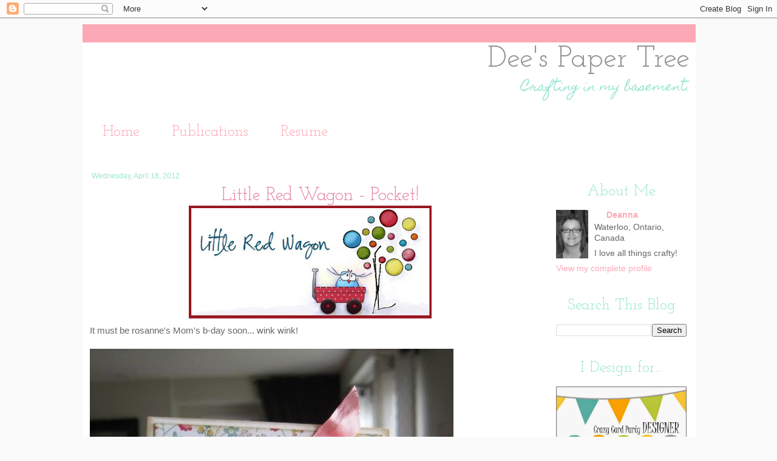

--- FILE ---
content_type: text/html; charset=UTF-8
request_url: https://deespapertree.blogspot.com/2012/04/little-red-wagon-pocket.html
body_size: 17099
content:
<!DOCTYPE html>
<html class='v2' dir='ltr' xmlns='http://www.w3.org/1999/xhtml' xmlns:b='http://www.google.com/2005/gml/b' xmlns:data='http://www.google.com/2005/gml/data' xmlns:expr='http://www.google.com/2005/gml/expr'>
<head>
<link href='https://www.blogger.com/static/v1/widgets/335934321-css_bundle_v2.css' rel='stylesheet' type='text/css'/>
<meta content='IE=EmulateIE7' http-equiv='X-UA-Compatible'/>
<meta content='width=1100' name='viewport'/>
<meta content='text/html; charset=UTF-8' http-equiv='Content-Type'/>
<meta content='blogger' name='generator'/>
<link href='https://deespapertree.blogspot.com/favicon.ico' rel='icon' type='image/x-icon'/>
<link href='http://deespapertree.blogspot.com/2012/04/little-red-wagon-pocket.html' rel='canonical'/>
<link rel="alternate" type="application/atom+xml" title="Dee&#39;s Paper Tree - Atom" href="https://deespapertree.blogspot.com/feeds/posts/default" />
<link rel="alternate" type="application/rss+xml" title="Dee&#39;s Paper Tree - RSS" href="https://deespapertree.blogspot.com/feeds/posts/default?alt=rss" />
<link rel="service.post" type="application/atom+xml" title="Dee&#39;s Paper Tree - Atom" href="https://www.blogger.com/feeds/23881764/posts/default" />

<link rel="alternate" type="application/atom+xml" title="Dee&#39;s Paper Tree - Atom" href="https://deespapertree.blogspot.com/feeds/5948003649865322921/comments/default" />
<!--Can't find substitution for tag [blog.ieCssRetrofitLinks]-->
<link href='https://blogger.googleusercontent.com/img/b/R29vZ2xl/AVvXsEgDdLrqEO_HC4w_juutITJtVCQ8bWx5bHN-sHLL9sQ6pENHvqNeAqbmGz6jt0UOgwJ7XK-SKJtbnUF64r9Qor7ylZwmLr7iFi9leaj8NekacI1X_kYqbn4Dm7r4weRo3l5kA3whjw/s400/Final+with+border+for+Karan.jpg' rel='image_src'/>
<meta content='http://deespapertree.blogspot.com/2012/04/little-red-wagon-pocket.html' property='og:url'/>
<meta content='Little Red Wagon - Pocket!' property='og:title'/>
<meta content=' It must be rosanne&#39;s Mom&#39;s b-day soon... wink wink! Ok so it is more of a bag really then a pocket... oh well! Make sure you check out Litt...' property='og:description'/>
<meta content='https://blogger.googleusercontent.com/img/b/R29vZ2xl/AVvXsEgDdLrqEO_HC4w_juutITJtVCQ8bWx5bHN-sHLL9sQ6pENHvqNeAqbmGz6jt0UOgwJ7XK-SKJtbnUF64r9Qor7ylZwmLr7iFi9leaj8NekacI1X_kYqbn4Dm7r4weRo3l5kA3whjw/w1200-h630-p-k-no-nu/Final+with+border+for+Karan.jpg' property='og:image'/>
<title>Dee's Paper Tree: Little Red Wagon - Pocket!</title>
<style type='text/css'>@font-face{font-family:'Homemade Apple';font-style:normal;font-weight:400;font-display:swap;src:url(//fonts.gstatic.com/s/homemadeapple/v24/Qw3EZQFXECDrI2q789EKQZJob0x6XHgOiJM6.woff2)format('woff2');unicode-range:U+0000-00FF,U+0131,U+0152-0153,U+02BB-02BC,U+02C6,U+02DA,U+02DC,U+0304,U+0308,U+0329,U+2000-206F,U+20AC,U+2122,U+2191,U+2193,U+2212,U+2215,U+FEFF,U+FFFD;}@font-face{font-family:'Josefin Slab';font-style:normal;font-weight:400;font-display:swap;src:url(//fonts.gstatic.com/s/josefinslab/v29/lW-swjwOK3Ps5GSJlNNkMalNpiZe_ldbOR4W71msR349KoKZAyOw3w.woff2)format('woff2');unicode-range:U+0000-00FF,U+0131,U+0152-0153,U+02BB-02BC,U+02C6,U+02DA,U+02DC,U+0304,U+0308,U+0329,U+2000-206F,U+20AC,U+2122,U+2191,U+2193,U+2212,U+2215,U+FEFF,U+FFFD;}</style>
<style id='page-skin-1' type='text/css'><!--
/*-----------------------------------------------
Blogger Template Style
Customized by: Blogaholic Designs
Template Design Style: Abby Template
URL: http:www.blogaholicdesigns.com
----------------------------------------------- */
/* Variable definitions
====================
<Group description="Post Title Color" selector="h3.post-title">
<Variable name="post.title.link.color" description="Link Color" type="color" default="#000000"/>
<Variable name="post.title.hover.color" description="Link Hover Color" type="color" default="#000000"/>
<Variable name="post.title.color" description="Color on Post Page" type="color" default="#000000"/>
</Group>
<Group description="Description Title" selector=".Header .description">
<Variable name="description.font" description="Font" type="font"
default="normal normal 10px Arial, Tahoma, Helvetica, FreeSans, sans-serif"/>
<Variable name="description.title.color" description="Color on Post Page" type="color" default="#000000"/>
</Group>
<Variable name="keycolor" description="Main Color" type="color" default="#ffffff"/>
<Variable name="body.background" description="Body Background" type="background"
color="transparent" default="#ffffff url(http://images.blogaholicnetwork.com/Premades/abby/background.gif)  repeat fixed top center"/>
<Group description="Page Text" selector="body">
<Variable name="body.font" description="Font" type="font"
default="normal normal 15px Arial, Tahoma, Helvetica, FreeSans, sans-serif"/>
<Variable name="body.text.color" description="Text Color" type="color" default="#333333"/>
</Group>
<Group description="Backgrounds" selector=".body-fauxcolumns-outer">
<Variable name="body.background.color" description="Outer Background" type="color" default="#ffffff"/>
<Variable name="header.background.color" description="Header Background" type="color" default="transparent"/>
<Variable name="post.background.color" description="Post Background" type="color" default="#ffffff"/>
</Group>
<Group description="Links" selector=".main-outer">
<Variable name="link.color" description="Link Color" type="color" default="#336699"/>
<Variable name="link.visited.color" description="Visited Color" type="color" default="#6699cc"/>
<Variable name="link.hover.color" description="Hover Color" type="color" default="#33aaff"/>
</Group>
<Group description="Blog Title" selector=".header h1">
<Variable name="header.font" description="Title Font" type="font"
default="normal normal 36px Arial, Tahoma, Helvetica, FreeSans, sans-serif"/>
<Variable name="header.text.color" description="Text Color" type="color" default="#ffffff" />
</Group>
<Group description="Tabs Text" selector=".tabs-inner .widget li a">
<Variable name="tabs.font" description="Font" type="font"
default="normal normal 15px Arial, Tahoma, Helvetica, FreeSans, sans-serif"/>
<Variable name="tabs.text.color" description="Text Color" type="color" default="#ffffff"/>
<Variable name="tabs.selected.text.color" description="Selected Color" type="color" default="#fca9b5"/>
</Group>
<Group description="Tabs Background" selector=".tabs-outer .PageList">
<Variable name="tabs.background.color" description="Background Color" type="color" default="transparent"/>
<Variable name="tabs.selected.background.color" description="Selected Color" type="color" default="transparent"/>
<Variable name="tabs.separator.color" description="Separator Color" type="color" default="transparent"/>
</Group>
<Group description="Post Title" selector="h3.post-title, .comments h4">
<Variable name="post.title.font" description="Title Font" type="font"
default="normal normal 18px Arial, Tahoma, Helvetica, FreeSans, sans-serif"/>
</Group>
<Group description="Date Header" selector=".date-header">
<Variable name="date.header.color" description="Text Color" type="color" default="#666666"/>
</Group>
<Group description="Post" selector=".post">
<Variable name="post.footer.text.color" description="Footer Text Color" type="color" default="#999999"/>
<Variable name="post.border.color" description="Border Color" type="color" default="#ffffff"/>
</Group>
<Group description="Gadgets" selector="h2">
<Variable name="widget.title.font" description="Title Font" type="font"
default="bold normal 13px Arial, Tahoma, Helvetica, FreeSans, sans-serif"/>
<Variable name="widget.title.text.color" description="Title Color" type="color" default="#888888"/>
</Group>
<Group description="Footer" selector=".footer-outer">
<Variable name="footer.text.color" description="Text Color" type="color" default="#cccccc"/>
<Variable name="footer.widget.title.text.color" description="Gadget Title Color" type="color" default="#aaaaaa"/>
</Group>
<Group description="Footer Links" selector=".footer-outer">
<Variable name="footer.link.color" description="Link Color" type="color" default="#99ccee"/>
<Variable name="footer.link.visited.color" description="Visited Color" type="color" default="#77aaee"/>
<Variable name="footer.link.hover.color" description="Hover Color" type="color" default="#33aaff"/>
</Group>
<Variable name="content.margin" description="Content Margin Top" type="length" default="20px"/>
<Variable name="content.padding" description="Content Padding" type="length" default="0"/>
<Variable name="content.background" description="Content Background" type="background"
default="transparent none repeat scroll top left"/>
<Variable name="content.border.radius" description="Content Border Radius" type="length" default="0"/>
<Variable name="content.shadow.spread" description="Content Shadow Spread" type="length" default="0"/>
<Variable name="header.padding" description="Header Padding" type="length" default="0"/>
<Variable name="header.background.gradient" description="Header Gradient" type="url"
default="none"/>
<Variable name="header.border.radius" description="Header Border Radius" type="length" default="0"/>
<Variable name="main.border.radius.top" description="Main Border Radius" type="length" default="20px"/>
<Variable name="footer.border.radius.top" description="Footer Border Radius Top" type="length" default="0"/>
<Variable name="footer.border.radius.bottom" description="Footer Border Radius Bottom" type="length" default="20px"/>
<Variable name="region.shadow.spread" description="Main and Footer Shadow Spread" type="length" default="3px"/>
<Variable name="region.shadow.offset" description="Main and Footer Shadow Offset" type="length" default="1px"/>
<Variable name="tabs.background.gradient" description="Tab Background Gradient" type="url" default="none"/>
<Variable name="tab.selected.background.gradient" description="Selected Tab Background" type="url"
default="url(http://www.blogblog.com/1kt/transparent/white80.png)"/>
<Variable name="tab.background" description="Tab Background" type="background"
default="transparent url(http://www.blogblog.com/1kt/transparent/black50.png) repeat scroll top left"/>
<Variable name="tab.border.radius" description="Tab Border Radius" type="length" default="10px" />
<Variable name="tab.first.border.radius" description="First Tab Border Radius" type="length" default="10px" />
<Variable name="tabs.border.radius" description="Tabs Border Radius" type="length" default="0" />
<Variable name="tabs.spacing" description="Tab Spacing" type="length" default=".25em"/>
<Variable name="tabs.margin.bottom" description="Tab Margin Bottom" type="length" default="0"/>
<Variable name="tabs.margin.sides" description="Tab Margin Sides" type="length" default="20px"/>
<Variable name="main.background" description="Main Background" type="background"
default="transparent url(http://www.blogblog.com/1kt/transparent/white80.png) repeat scroll top left"/>
<Variable name="main.padding.sides" description="Main Padding Sides" type="length" default="20px"/>
<Variable name="footer.background" description="Footer Background" type="background"
default="transparent url(http://www.blogblog.com/1kt/transparent/black50.png) repeat scroll top left"/>
<Variable name="post.margin.sides" description="Post Margin Sides" type="length" default="-20px"/>
<Variable name="post.border.radius" description="Post Border Radius" type="length" default="5px"/>
<Variable name="widget.title.text.transform" description="Widget Title Text Transform" type="string" default="uppercase"/>
<Variable name="mobile.background.overlay" description="Mobile Background Overlay" type="string"
default="transparent none repeat scroll top left"/>
<Variable name="startSide" description="Side where text starts in blog language" type="automatic" default="left"/>
<Variable name="endSide" description="Side where text ends in blog language" type="automatic" default="right"/>
*/
/* Content
----------------------------------------------- */
body {
font: normal normal 15px Arial, Tahoma, Helvetica, FreeSans, sans-serif;
color: #666666;
background: #fafafa url(https://lh3.googleusercontent.com/blogger_img_proxy/AEn0k_ucs4-bufJ1ljOIVzlugueJ9z7dDGDqvzoQZRNtzUUqXnPXNTGVtLEeZJ3zUhItRiPPv3YIf2-k3AQdewd9591GGyAyHEhOsDqIGWmmdIruR5iAtbRyNi0PkozVM8YOzCUxVvc=s0-d) repeat fixed top center;
}
html body .region-inner {
min-width: 0;
max-width: 100%;
width: auto;
}
.content-outer {
font-size: 90%;
}
a:link {
text-decoration:none;
color: #fca9b5;
}
a:visited {
text-decoration:none;
color: #99e5d1;
}
a:hover {
text-decoration:underline;
color: #99e5d1;
}
.content-outer {
background: transparent url() repeat scroll top left;
-moz-border-radius: 0;
-webkit-border-radius: 0;
-goog-ms-border-radius: 0;
border-radius: 0;
-moz-box-shadow: 0 0 0px rgba(0, 0, 0, .15);
-webkit-box-shadow: 0 0 0px rgba(0, 0, 0, .15);
-goog-ms-box-shadow: 0 0 0px rgba(0, 0, 0, .15);
box-shadow: 0 0 0px rgba(0, 0, 0, .15);
margin: 0 auto;
}
.content-inner {
padding: 10px;
}
/* Header
----------------------------------------------- */
.header-outer {
background-color: #ffffff;
border-top: 30px solid #FCA9B5;
background-position:center;
width:1010px;
height: auto;
margin: 0px 0px 0px 2px;
color: #969393;
-moz-border-radius: 0;
-webkit-border-radius: 0;
-goog-ms-border-radius: 0;
border-radius: 0;
}
.Header img, .Header #header-inner {
-moz-border-radius: 0;
-webkit-border-radius: 0;
-goog-ms-border-radius: 0;
border-radius: 0;
}
.header-inner .Header .titlewrapper,
.header-inner .Header .descriptionwrapper {
padding-left: 0px;
padding-right: 0px;
}
.Header h1 {
font: normal normal 50px Josefin Slab;
margin:-20px 0px 0px 0px;
padding:0px 10px 0px 0px;
text-align:right;
}
.Header h1 a {
color: #969393;
}
.Header .description {
font: normal normal 20px Homemade Apple;
margin:0px 0px 0px 0px;
padding:0px 10px 0px 0px;
text-align:right;
color:#99e5d1;
}
/* Tabs
----------------------------------------------- */
.tabs-inner {
margin: .5em 15px 1em;
padding:0px;
margin: 0px 0px -2px 2px;
border-left: solid 0px #56391D;
border-right: solid 0px #56391D;
background:#ffffff;
}
.tabs-inner .section {
margin: 0;
}
.tabs-inner .widget ul {
padding: 0px;
background: transparent none repeat scroll bottom;
-moz-border-radius: 0;
-webkit-border-radius: 0;
-goog-ms-border-radius: 0;
border-radius: 0;
}
.tabs-inner .widget li {
border: none;
margin-left:0px;
}
.tabs-inner .widget li a {
display: inline-block;
padding: .5em 1em;
margin-right: 0;
color: #fca9b5;
font: normal normal 26px Josefin Slab;
-moz-border-radius: 0 0 0 0;
-webkit-border-top-left-radius: 0;
-webkit-border-top-right-radius: 0;
-goog-ms-border-radius: 0 0 0 0;
border-radius: 0 0 0 0;
background: transparent none no-repeat scroll top left;
border-right: 1px solid transparent;
}
.tabs-inner .widget li:first-child a {
padding-left: 1.25em;
-moz-border-radius-topleft: 0;
-moz-border-radius-bottomleft: 0;
-webkit-border-top-left-radius: 0;
-webkit-border-bottom-left-radius: 0;
-goog-ms-border-top-left-radius: 0;
-goog-ms-border-bottom-left-radius: 0;
border-top-left-radius: 0;
border-bottom-left-radius: 0;
}
.tabs-inner .widget li.selected a,
.tabs-inner .widget li a:hover {
position: relative;
z-index: 1;
background: transparent none repeat scroll bottom;
color: #99e5d1;
-moz-box-shadow: 0 0 0 rgba(0, 0, 0, .15);
-webkit-box-shadow: 0 0 0 rgba(0, 0, 0, .15);
-goog-ms-box-shadow: 0 0 0 rgba(0, 0, 0, .15);
box-shadow: 0 0 0 rgba(0, 0, 0, .15);
}
/* Headings
----------------------------------------------- */
h2 {
font: normal normal 26px Josefin Slab;
text-transform: none;
color: #99e5d1;
margin: .5em 0;
text-align:center;
padding-top:8px;
padding-bottom:4px;
padding-left:0px;
}
/* Main
----------------------------------------------- */
.main-outer {
background: #ffffff;
margin-top:-10px;
margin-left:2px;
border-left: solid 0px #56391D;
border-right: solid 0px #56391D;
-moz-border-radius: 0 0 0 0;
-webkit-border-top-left-radius: 0;
-webkit-border-top-right-radius: 0;
-webkit-border-bottom-left-radius: 0;
-webkit-border-bottom-right-radius: 0;
-goog-ms-border-radius: 0 0 0 0;
border-radius: 0 0 0 0;
-moz-box-shadow: 0 0 0 rgba(0, 0, 0, .15);
-webkit-box-shadow: 0 0 0 rgba(0, 0, 0, .15);
-goog-ms-box-shadow: 0 0 0 rgba(0, 0, 0, .15);
box-shadow: 0 0 0 rgba(0, 0, 0, .15);
}
.main-inner {
padding: 1
4px 20px 20px;
}
.main-inner .column-center-inner {
padding: 0 0;
}
.main-inner .column-left-inner {
padding-left: 0;
}
.main-inner .column-right-inner {
padding-right: 0;
}
/* Posts
----------------------------------------------- */
h3.post-title {
margin: -5px 0px 0px 0px;
padding-left:32px;
font: normal normal 30px Josefin Slab;
text-align:center;
background-image: url();
background-repeat: no-repeat;
background-position: center;
}
.comments h4 {
margin: 1em 0 0;
font: normal normal 30px Josefin Slab;
}
.date-header span {
color: #99e5d1;
font: normal normal 15px Arial, Tahoma, Helvetica, FreeSans, sans-serif;
font-size:12px;
text-align:left;
}
.post-outer {
background-color: transparent;
border: solid 1px transparent;
-moz-border-radius: 0;
-webkit-border-radius: 0;
border-radius: 0;
-goog-ms-border-radius: 0;
padding: 0px 16px;
margin: -5px -20px 0px;
}
.post-body {
line-height: 1.4;
font-size: 110%;
position: relative;
margin:-20px 0 20px 0;
}
.post-header {
margin: 0 0 1.5em;
color: #fca9b5;
line-height: 1.6;
}
.post-footer {
margin: 10px 0 20px 0;
color: #fca9b5;
line-height: 1.6;
padding: 0 0 10px 0;
background-image: url();
background-repeat: no-repeat;
background-position: bottom center;
}
#blog-pager {
font-size: 140%
}
#comments .comment-author {
padding-top: 1.5em;
border-top: dashed 1px #ccc;
border-top: dashed 1px rgba(128, 128, 128, .5);
background-position: 0 1.5em;
}
#comments .comment-author:first-child {
padding-top: 0;
border-top: none;
}
.avatar-image-container {
margin: .2em 0 0;
}
/* Comments
----------------------------------------------- */
.comments .comments-content .icon.blog-author {
background-repeat: no-repeat;
background-image: url([data-uri]);
}
.comments .comments-content .loadmore a {
border-top: 1px solid #99e5d1;
border-bottom: 1px solid #99e5d1;
}
.comments .continue {
border-top: 2px solid #99e5d1;
}
/* Widgets
----------------------------------------------- */
.widget ul, .widget #ArchiveList ul.flat {
padding: 0;
list-style: none;
}
.widget ul li, .widget #ArchiveList ul.flat li {
border-top: dashed 0px #ccc;
border-top: dashed 0px rgba(128, 128, 128, .5);
}
.widget ul li:first-child, .widget #ArchiveList ul.flat li:first-child {
border-top: none;
}
.widget .post-body ul {
list-style: disc;
}
.widget .post-body ul li {
border: none;
}
/* Footer
----------------------------------------------- */
.footer-outer {
color:#666666;
background: #ffffff;
border-left: solid 0px #56391D;
border-right: solid 0px #56391D;
border-bottom: solid 0px #56391D;
margin-left:2px;
-moz-border-radius: 0 0 0 0;
-webkit-border-top-left-radius: 0;
-webkit-border-top-right-radius: 0;
-webkit-border-bottom-left-radius: 0;
-webkit-border-bottom-right-radius: 0;
-goog-ms-border-radius: 0 0 0 0;
border-radius: 0 0 0 0;
-moz-box-shadow: 0 0 0 rgba(0, 0, 0, .15);
-webkit-box-shadow: 0 0 0 rgba(0, 0, 0, .15);
-goog-ms-box-shadow: 0 0 0 rgba(0, 0, 0, .15);
box-shadow: 0 0 0 rgba(0, 0, 0, .15);
}
.footer-inner {
padding: 10px 20px 20px;
}
.footer-outer a {
color: #99e5d1;
}
.footer-outer a:visited {
color: #fca9b5;
}
.footer-outer a:hover {
color: #fca9b5;
}
.footer-outer .widget h2 {
color: #99e5d1;
}
/* Mobile
----------------------------------------------- */
html body.mobile {
height: auto;
}
html body.mobile {
min-height: 480px;
background-size: 100% auto;
}
.mobile .body-fauxcolumn-outer {
background: transparent none repeat scroll top left;
}
html .mobile .mobile-date-outer, html .mobile .blog-pager {
border-bottom: none;
background: transparent none repeat scroll top center;
margin-bottom: 10px;
}
.mobile .date-outer {
background: transparent none repeat scroll top center;
}
.mobile .header-outer, .mobile .main-outer,
.mobile .post-outer, .mobile .footer-outer {
-moz-border-radius: 0;
-webkit-border-radius: 0;
-goog-ms-border-radius: 0;
border-radius: 0;
}
.mobile .content-outer,
.mobile .main-outer,
.mobile .post-outer {
background: inherit;
border: none;
}
.mobile .content-outer {
font-size: 100%;
}
.mobile-link-button {
background-color: #fca9b5;
}
.mobile-link-button a:link, .mobile-link-button a:visited {
color: transparent;
}
.mobile-index-contents {
color: #666666;
}
.mobile .tabs-inner .PageList .widget-content {
background: transparent none repeat scroll bottom;
color: #99e5d1;
}
.mobile .tabs-inner .PageList .widget-content .pagelist-arrow {
border-left: 1px solid transparent;
}
h3.post-title { color:#e582a3; }
h3.post-title a, h3.post-title a:visited { color:#fca9b5; }
h3.post-title a:hover { color:#99e5d1; }
.Header .description { color:#99e5d1; }

--></style>
<style id='template-skin-1' type='text/css'><!--
body {
min-width: 1032px;
}
.content-outer, .content-fauxcolumn-outer, .region-inner {
min-width: 1032px;
max-width: 1032px;
_width: 1032px;
}
.main-inner .columns {
padding-left: 0px;
padding-right: 260px;
}
.main-inner .fauxcolumn-center-outer {
left: 0px;
right: 260px;
/* IE6 does not respect left and right together */
_width: expression(this.parentNode.offsetWidth -
parseInt("0px") -
parseInt("260px") + 'px');
}
.main-inner .fauxcolumn-left-outer {
width: 0px;
}
.main-inner .fauxcolumn-right-outer {
width: 260px;
}
.main-inner .column-left-outer {
width: 0px;
right: 100%;
margin-left: -0px;
}
.main-inner .column-right-outer {
width: 260px;
margin-right: -260px;
}
#layout {
min-width: 0;
}
#layout .content-outer {
min-width: 0;
width: 1000px;
}
#layout .region-inner {
min-width: 0;
width: auto;
}
--></style>
<link href='https://www.blogger.com/dyn-css/authorization.css?targetBlogID=23881764&amp;zx=e2f35719-d091-45bd-a2ff-b6141db2f3b7' media='none' onload='if(media!=&#39;all&#39;)media=&#39;all&#39;' rel='stylesheet'/><noscript><link href='https://www.blogger.com/dyn-css/authorization.css?targetBlogID=23881764&amp;zx=e2f35719-d091-45bd-a2ff-b6141db2f3b7' rel='stylesheet'/></noscript>
<meta name='google-adsense-platform-account' content='ca-host-pub-1556223355139109'/>
<meta name='google-adsense-platform-domain' content='blogspot.com'/>

</head>
<div class='navbar section' id='navbar'><div class='widget Navbar' data-version='1' id='Navbar1'><script type="text/javascript">
    function setAttributeOnload(object, attribute, val) {
      if(window.addEventListener) {
        window.addEventListener('load',
          function(){ object[attribute] = val; }, false);
      } else {
        window.attachEvent('onload', function(){ object[attribute] = val; });
      }
    }
  </script>
<div id="navbar-iframe-container"></div>
<script type="text/javascript" src="https://apis.google.com/js/platform.js"></script>
<script type="text/javascript">
      gapi.load("gapi.iframes:gapi.iframes.style.bubble", function() {
        if (gapi.iframes && gapi.iframes.getContext) {
          gapi.iframes.getContext().openChild({
              url: 'https://www.blogger.com/navbar/23881764?po\x3d5948003649865322921\x26origin\x3dhttps://deespapertree.blogspot.com',
              where: document.getElementById("navbar-iframe-container"),
              id: "navbar-iframe"
          });
        }
      });
    </script><script type="text/javascript">
(function() {
var script = document.createElement('script');
script.type = 'text/javascript';
script.src = '//pagead2.googlesyndication.com/pagead/js/google_top_exp.js';
var head = document.getElementsByTagName('head')[0];
if (head) {
head.appendChild(script);
}})();
</script>
</div></div>
<body class='loading'>
<div class='body-fauxcolumns'>
<div class='fauxcolumn-outer body-fauxcolumn-outer'>
<div class='cap-top'>
<div class='cap-left'></div>
<div class='cap-right'></div>
</div>
<div class='fauxborder-left'>
<div class='fauxborder-right'></div>
<div class='fauxcolumn-inner'>
</div>
</div>
<div class='cap-bottom'>
<div class='cap-left'></div>
<div class='cap-right'></div>
</div>
</div>
</div>
<div class='content'>
<div class='content-fauxcolumns'>
<div class='fauxcolumn-outer content-fauxcolumn-outer'>
<div class='cap-top'>
<div class='cap-left'></div>
<div class='cap-right'></div>
</div>
<div class='fauxborder-left'>
<div class='fauxborder-right'></div>
<div class='fauxcolumn-inner'>
</div>
</div>
<div class='cap-bottom'>
<div class='cap-left'></div>
<div class='cap-right'></div>
</div>
</div>
</div>
<div class='content-outer'>
<div class='content-cap-top cap-top'>
<div class='cap-left'></div>
<div class='cap-right'></div>
</div>
<div class='fauxborder-left content-fauxborder-left'>
<div class='fauxborder-right content-fauxborder-right'></div>
<div class='content-inner'>
<header>
<div class='header-outer'>
<div class='header-cap-top cap-top'>
<div class='cap-left'></div>
<div class='cap-right'></div>
</div>
<div class='fauxborder-left header-fauxborder-left'>
<div class='fauxborder-right header-fauxborder-right'></div>
<div class='region-inner header-inner'>
<div class='header section' id='header'><div class='widget Header' data-version='1' id='Header1'>
<div id='header-inner'>
<div class='titlewrapper'>
<h1 class='title'>
<a href='https://deespapertree.blogspot.com/'>
Dee's Paper Tree
</a>
</h1>
</div>
<div class='descriptionwrapper'>
<p class='description'><span>Crafting in my basement.</span></p>
</div>
</div>
</div></div>
</div>
</div>
<div class='header-cap-bottom cap-bottom'>
<div class='cap-left'></div>
<div class='cap-right'></div>
</div>
</div>
</header>
<div class='tabs-outer'>
<div class='tabs-cap-top cap-top'>
<div class='cap-left'></div>
<div class='cap-right'></div>
</div>
<div class='fauxborder-left tabs-fauxborder-left'>
<div class='fauxborder-right tabs-fauxborder-right'></div>
<div class='region-inner tabs-inner'>
<div class='tabs section' id='crosscol'><div class='widget PageList' data-version='1' id='PageList1'>
<h2>Pages</h2>
<div class='widget-content'>
<ul>
<li>
<a href='https://deespapertree.blogspot.com/'>Home</a>
</li>
<li>
<a href='https://deespapertree.blogspot.com/p/publications.html'>Publications</a>
</li>
<li>
<a href='https://deespapertree.blogspot.com/p/resume.html'>Resume</a>
</li>
</ul>
<div class='clear'></div>
</div>
</div></div>
<div class='tabs no-items section' id='crosscol-overflow'></div>
</div>
</div>
<div class='tabs-cap-bottom cap-bottom'>
<div class='cap-left'></div>
<div class='cap-right'></div>
</div>
</div>
<div class='main-outer'>
<div class='main-cap-top cap-top'>
<div class='cap-left'></div>
<div class='cap-right'></div>
</div>
<div class='fauxborder-left main-fauxborder-left'>
<div class='fauxborder-right main-fauxborder-right'></div>
<div class='region-inner main-inner'>
<div class='columns fauxcolumns'>
<div class='fauxcolumn-outer fauxcolumn-center-outer'>
<div class='cap-top'>
<div class='cap-left'></div>
<div class='cap-right'></div>
</div>
<div class='fauxborder-left'>
<div class='fauxborder-right'></div>
<div class='fauxcolumn-inner'>
</div>
</div>
<div class='cap-bottom'>
<div class='cap-left'></div>
<div class='cap-right'></div>
</div>
</div>
<div class='fauxcolumn-outer fauxcolumn-left-outer'>
<div class='cap-top'>
<div class='cap-left'></div>
<div class='cap-right'></div>
</div>
<div class='fauxborder-left'>
<div class='fauxborder-right'></div>
<div class='fauxcolumn-inner'>
</div>
</div>
<div class='cap-bottom'>
<div class='cap-left'></div>
<div class='cap-right'></div>
</div>
</div>
<div class='fauxcolumn-outer fauxcolumn-right-outer'>
<div class='cap-top'>
<div class='cap-left'></div>
<div class='cap-right'></div>
</div>
<div class='fauxborder-left'>
<div class='fauxborder-right'></div>
<div class='fauxcolumn-inner'>
</div>
</div>
<div class='cap-bottom'>
<div class='cap-left'></div>
<div class='cap-right'></div>
</div>
</div>
<!-- corrects IE6 width calculation -->
<div class='columns-inner'>
<div class='column-center-outer'>
<div class='column-center-inner'>
<div class='main section' id='main'><div class='widget Blog' data-version='1' id='Blog1'>
<div class='blog-posts hfeed'>
<!--Can't find substitution for tag [defaultAdStart]-->

          <div class="date-outer">
        
<h5 class='date-header'><span>Wednesday, April 18, 2012</span></h5>

          <div class="date-posts">
        
<div class='post-outer'>
<div class='post hentry' itemscope='itemscope' itemtype='http://schema.org/BlogPosting'>
<a name='5948003649865322921'></a>
<h3 class='post-title entry-title' itemprop='name'>
Little Red Wagon - Pocket!
</h3>
<div class='post-header'>
<div class='post-header-line-1'></div>
</div>
<div class='post-body entry-content' id='post-body-5948003649865322921' itemprop='articleBody'>
<a href="https://blogger.googleusercontent.com/img/b/R29vZ2xl/AVvXsEgDdLrqEO_HC4w_juutITJtVCQ8bWx5bHN-sHLL9sQ6pENHvqNeAqbmGz6jt0UOgwJ7XK-SKJtbnUF64r9Qor7ylZwmLr7iFi9leaj8NekacI1X_kYqbn4Dm7r4weRo3l5kA3whjw/s1600/Final+with+border+for+Karan.jpg"><img alt="" border="0" id="BLOGGER_PHOTO_ID_5695840533662203170" src="https://blogger.googleusercontent.com/img/b/R29vZ2xl/AVvXsEgDdLrqEO_HC4w_juutITJtVCQ8bWx5bHN-sHLL9sQ6pENHvqNeAqbmGz6jt0UOgwJ7XK-SKJtbnUF64r9Qor7ylZwmLr7iFi9leaj8NekacI1X_kYqbn4Dm7r4weRo3l5kA3whjw/s400/Final+with+border+for+Karan.jpg" style="TEXT-ALIGN: center; MARGIN: 0px auto 10px; WIDTH: 400px; DISPLAY: block; HEIGHT: 186px; CURSOR: hand" /></a> It must be rosanne's Mom's b-day soon... wink wink!<br /><br /><a href="http://photobucket.com/" target="_blank"><img alt="Photobucket" border="0" src="https://lh3.googleusercontent.com/blogger_img_proxy/AEn0k_vMaKlXU-rNu-N1D4IgJdfWJPIZKaTKbK9ioKoARuCZe4mPEyNo3OetRngiwTHGeK3MP4LILK-Ri9mmiUjfwg55AdpD9bIl3mCQrhJB0S48fehLE_hRD3mfO7gSmvEBOYnsniWuToMZig=s0-d"></a><br /><br />Ok so it is more of a bag really then a pocket... oh well!<br /><br /><a href="http://photobucket.com/" target="_blank"><img alt="Photobucket" border="0" src="https://lh3.googleusercontent.com/blogger_img_proxy/AEn0k_uepx37F8n4cs_plutRTdnvCDVMdRhxUIFVhu0Zvu335hKIPvlCV3mP0DtEjbxUqhYRIvxrwza4df8D4OVMDtO2lBY0WDhjkkPyCDrY7HfhDKalGdaQpEo0ZlgzmX_bY8mB1VEudVedng=s0-d"></a><br /><br /><div align="center"><br /><br />Make sure you check out <a href="http://www.lilredwagon.blogspot.com/">Little Red Wagon</a> to see all the amazing projects and hopefully you can play along!<br /><br /><p align="center"></p></div>
<div style='clear: both;'></div>
</div>
<div class='post-footer'>
<div class='post-footer-line post-footer-line-1'><span class='post-author vcard'>
Posted by
<span class='fn'>
<a href='https://www.blogger.com/profile/11695226509219920475' itemprop='author' rel='author' title='author profile'>
Deanna
</a>
</span>
</span>
<span class='post-timestamp'>
at
<a class='timestamp-link' href='https://deespapertree.blogspot.com/2012/04/little-red-wagon-pocket.html' itemprop='url' rel='bookmark' title='permanent link'><abbr class='published' itemprop='datePublished' title='2012-04-18T04:50:00-07:00'>4:50 AM</abbr></a>
</span>
<span class='post-comment-link'>
</span>
<span class='post-icons'>
<span class='item-control blog-admin pid-1179225254'>
<a href='https://www.blogger.com/post-edit.g?blogID=23881764&postID=5948003649865322921&from=pencil' title='Edit Post'>
<img alt='' class='icon-action' height='18' src='https://resources.blogblog.com/img/icon18_edit_allbkg.gif' width='18'/>
</a>
</span>
</span>
<div class='post-share-buttons goog-inline-block'>
</div>
</div>
<div class='post-footer-line post-footer-line-2'><span class='post-labels'>
Labels:
<a href='https://deespapertree.blogspot.com/search/label/Little%20Red%20Wagon' rel='tag'>Little Red Wagon</a>,
<a href='https://deespapertree.blogspot.com/search/label/Memory%20Box' rel='tag'>Memory Box</a>,
<a href='https://deespapertree.blogspot.com/search/label/MME' rel='tag'>MME</a>,
<a href='https://deespapertree.blogspot.com/search/label/Papertrey%20Ink' rel='tag'>Papertrey Ink</a>
</span>
</div>
<div class='post-footer-line post-footer-line-3'><span class='post-location'>
</span>
</div>
</div>
</div>
<div class='comments' id='comments'>
<a name='comments'></a>
<h4>
10
comments:
        
</h4>
<div id='Blog1_comments-block-wrapper'>
<dl class='avatar-comment-indent' id='comments-block'>
<dt class='comment-author ' id='c1365496197569082779'>
<a name='c1365496197569082779'></a>
<div class="avatar-image-container vcard"><span dir="ltr"><a href="https://www.blogger.com/profile/12346096608614114604" target="" rel="nofollow" onclick="" class="avatar-hovercard" id="av-1365496197569082779-12346096608614114604"><img src="https://resources.blogblog.com/img/blank.gif" width="35" height="35" class="delayLoad" style="display: none;" longdesc="//blogger.googleusercontent.com/img/b/R29vZ2xl/AVvXsEiuF8trKNDhwvM_S7QiXgiZ3IepwAUcBGK2NkFy_IHCpc2Rena1eXkrL0jbj4Wc_8WkIbg8qLJ9m3ZCqF4h_kDXZ3IxamofqIhElBGJS0gnhU-47smxEWo50C01Lkne6g0/s45-c/Me.JPG" alt="" title="JanR">

<noscript><img src="//blogger.googleusercontent.com/img/b/R29vZ2xl/AVvXsEiuF8trKNDhwvM_S7QiXgiZ3IepwAUcBGK2NkFy_IHCpc2Rena1eXkrL0jbj4Wc_8WkIbg8qLJ9m3ZCqF4h_kDXZ3IxamofqIhElBGJS0gnhU-47smxEWo50C01Lkne6g0/s45-c/Me.JPG" width="35" height="35" class="photo" alt=""></noscript></a></span></div>
<a href='https://www.blogger.com/profile/12346096608614114604' rel='nofollow'>JanR</a>
said...
</dt>
<dd class='comment-body' id='Blog1_cmt-1365496197569082779'>
<p>
Bag.....pocket.....it&#39;s way too pretty to quibble.  :)
</p>
</dd>
<dd class='comment-footer'>
<span class='comment-timestamp'>
<a href='https://deespapertree.blogspot.com/2012/04/little-red-wagon-pocket.html?showComment=1334749894826#c1365496197569082779' title='comment permalink'>
4:51 AM
</a>
<span class='item-control blog-admin pid-1328222231'>
<a class='comment-delete' href='https://www.blogger.com/comment/delete/23881764/1365496197569082779' title='Delete Comment'>
<img src='https://resources.blogblog.com/img/icon_delete13.gif'/>
</a>
</span>
</span>
</dd>
<dt class='comment-author ' id='c4635310451644666063'>
<a name='c4635310451644666063'></a>
<div class="avatar-image-container vcard"><span dir="ltr"><a href="https://www.blogger.com/profile/03141128437560995158" target="" rel="nofollow" onclick="" class="avatar-hovercard" id="av-4635310451644666063-03141128437560995158"><img src="https://resources.blogblog.com/img/blank.gif" width="35" height="35" class="delayLoad" style="display: none;" longdesc="//blogger.googleusercontent.com/img/b/R29vZ2xl/AVvXsEhoBZirrBDbL_Q0MZ3mCTHjo-bVFKsuuLLkgJEtRA7TlE-THiLD6FBBrDKJv4XW1xncV2tGkn_7LYkNJEeekIrzoDuJEbQZsiIutcqxuAFjO_M7js5KEcJCeIIxMcWE4T4/s45-c/*" alt="" title="Avril Tanner">

<noscript><img src="//blogger.googleusercontent.com/img/b/R29vZ2xl/AVvXsEhoBZirrBDbL_Q0MZ3mCTHjo-bVFKsuuLLkgJEtRA7TlE-THiLD6FBBrDKJv4XW1xncV2tGkn_7LYkNJEeekIrzoDuJEbQZsiIutcqxuAFjO_M7js5KEcJCeIIxMcWE4T4/s45-c/*" width="35" height="35" class="photo" alt=""></noscript></a></span></div>
<a href='https://www.blogger.com/profile/03141128437560995158' rel='nofollow'>Avril Tanner</a>
said...
</dt>
<dd class='comment-body' id='Blog1_cmt-4635310451644666063'>
<p>
Great idea! Love the card!
</p>
</dd>
<dd class='comment-footer'>
<span class='comment-timestamp'>
<a href='https://deespapertree.blogspot.com/2012/04/little-red-wagon-pocket.html?showComment=1334751279515#c4635310451644666063' title='comment permalink'>
5:14 AM
</a>
<span class='item-control blog-admin pid-1440943776'>
<a class='comment-delete' href='https://www.blogger.com/comment/delete/23881764/4635310451644666063' title='Delete Comment'>
<img src='https://resources.blogblog.com/img/icon_delete13.gif'/>
</a>
</span>
</span>
</dd>
<dt class='comment-author ' id='c8962303121821534432'>
<a name='c8962303121821534432'></a>
<div class="avatar-image-container vcard"><span dir="ltr"><a href="https://www.blogger.com/profile/00107472580574541464" target="" rel="nofollow" onclick="" class="avatar-hovercard" id="av-8962303121821534432-00107472580574541464"><img src="https://resources.blogblog.com/img/blank.gif" width="35" height="35" class="delayLoad" style="display: none;" longdesc="//blogger.googleusercontent.com/img/b/R29vZ2xl/AVvXsEiTKup8O-9mGBeX4F7DIJPD9v5MhVmIiwtw1HIoFonUGBYyV1Oxz0zN3vwZnMn6cizq8lh-HBgeF4rhvQ0MVODgmkYUW3tMkLyvi7Shw0ywErUwOxn8eHdkbm8dOLPPiqo/s45-c/P7195011-001.JPG" alt="" title="Tammy">

<noscript><img src="//blogger.googleusercontent.com/img/b/R29vZ2xl/AVvXsEiTKup8O-9mGBeX4F7DIJPD9v5MhVmIiwtw1HIoFonUGBYyV1Oxz0zN3vwZnMn6cizq8lh-HBgeF4rhvQ0MVODgmkYUW3tMkLyvi7Shw0ywErUwOxn8eHdkbm8dOLPPiqo/s45-c/P7195011-001.JPG" width="35" height="35" class="photo" alt=""></noscript></a></span></div>
<a href='https://www.blogger.com/profile/00107472580574541464' rel='nofollow'>Tammy</a>
said...
</dt>
<dd class='comment-body' id='Blog1_cmt-8962303121821534432'>
<p>
OMG--I love that sweet little bag/pocket!!  Did you make it? or buy it like that?  Too sweet!
</p>
</dd>
<dd class='comment-footer'>
<span class='comment-timestamp'>
<a href='https://deespapertree.blogspot.com/2012/04/little-red-wagon-pocket.html?showComment=1334752976640#c8962303121821534432' title='comment permalink'>
5:42 AM
</a>
<span class='item-control blog-admin pid-644356729'>
<a class='comment-delete' href='https://www.blogger.com/comment/delete/23881764/8962303121821534432' title='Delete Comment'>
<img src='https://resources.blogblog.com/img/icon_delete13.gif'/>
</a>
</span>
</span>
</dd>
<dt class='comment-author ' id='c407649775804882619'>
<a name='c407649775804882619'></a>
<div class="avatar-image-container vcard"><span dir="ltr"><a href="https://www.blogger.com/profile/12909279720579610118" target="" rel="nofollow" onclick="" class="avatar-hovercard" id="av-407649775804882619-12909279720579610118"><img src="https://resources.blogblog.com/img/blank.gif" width="35" height="35" class="delayLoad" style="display: none;" longdesc="//blogger.googleusercontent.com/img/b/R29vZ2xl/AVvXsEjVWinO_6iE0XJkSOi6JWwioRq0Q_RIxTiiEiqvMZ073z7cO5yRP0Mncwuet5oA5NDKc70Uba1EgpPi_CxJCkn-CTieYO34LlM4af4rT-swbSIzc7j6EehgvY9RWKLY38A/s45-c/jojo3.jpg" alt="" title="Joanne">

<noscript><img src="//blogger.googleusercontent.com/img/b/R29vZ2xl/AVvXsEjVWinO_6iE0XJkSOi6JWwioRq0Q_RIxTiiEiqvMZ073z7cO5yRP0Mncwuet5oA5NDKc70Uba1EgpPi_CxJCkn-CTieYO34LlM4af4rT-swbSIzc7j6EehgvY9RWKLY38A/s45-c/jojo3.jpg" width="35" height="35" class="photo" alt=""></noscript></a></span></div>
<a href='https://www.blogger.com/profile/12909279720579610118' rel='nofollow'>Joanne</a>
said...
</dt>
<dd class='comment-body' id='Blog1_cmt-407649775804882619'>
<p>
I love it Dee!  <br />Joanne xo
</p>
</dd>
<dd class='comment-footer'>
<span class='comment-timestamp'>
<a href='https://deespapertree.blogspot.com/2012/04/little-red-wagon-pocket.html?showComment=1334755468950#c407649775804882619' title='comment permalink'>
6:24 AM
</a>
<span class='item-control blog-admin pid-1986275648'>
<a class='comment-delete' href='https://www.blogger.com/comment/delete/23881764/407649775804882619' title='Delete Comment'>
<img src='https://resources.blogblog.com/img/icon_delete13.gif'/>
</a>
</span>
</span>
</dd>
<dt class='comment-author ' id='c3225786543009585708'>
<a name='c3225786543009585708'></a>
<div class="avatar-image-container vcard"><span dir="ltr"><a href="https://www.blogger.com/profile/10571050073065187578" target="" rel="nofollow" onclick="" class="avatar-hovercard" id="av-3225786543009585708-10571050073065187578"><img src="https://resources.blogblog.com/img/blank.gif" width="35" height="35" class="delayLoad" style="display: none;" longdesc="//blogger.googleusercontent.com/img/b/R29vZ2xl/AVvXsEinE9HvZQqlFqHt6S9_MDvJ8DmKLKGYC5YlW0hr_s1dk2EC0bozUppJiSpJQThYYx7zHIUiXqUMy699B3YvqTs0JrH81Xf4lp8wTcK-gVlFRsQOzDAUTBtJmY41MR4y7A/s45-c/rosanne2.jpg" alt="" title="Rosanne">

<noscript><img src="//blogger.googleusercontent.com/img/b/R29vZ2xl/AVvXsEinE9HvZQqlFqHt6S9_MDvJ8DmKLKGYC5YlW0hr_s1dk2EC0bozUppJiSpJQThYYx7zHIUiXqUMy699B3YvqTs0JrH81Xf4lp8wTcK-gVlFRsQOzDAUTBtJmY41MR4y7A/s45-c/rosanne2.jpg" width="35" height="35" class="photo" alt=""></noscript></a></span></div>
<a href='https://www.blogger.com/profile/10571050073065187578' rel='nofollow'>Rosanne</a>
said...
</dt>
<dd class='comment-body' id='Blog1_cmt-3225786543009585708'>
<p>
What a sweet card! I think it&#39;s my birthday soon;)
</p>
</dd>
<dd class='comment-footer'>
<span class='comment-timestamp'>
<a href='https://deespapertree.blogspot.com/2012/04/little-red-wagon-pocket.html?showComment=1334762937367#c3225786543009585708' title='comment permalink'>
8:28 AM
</a>
<span class='item-control blog-admin pid-1260903703'>
<a class='comment-delete' href='https://www.blogger.com/comment/delete/23881764/3225786543009585708' title='Delete Comment'>
<img src='https://resources.blogblog.com/img/icon_delete13.gif'/>
</a>
</span>
</span>
</dd>
<dt class='comment-author ' id='c285935010914163879'>
<a name='c285935010914163879'></a>
<div class="avatar-image-container vcard"><span dir="ltr"><a href="https://www.blogger.com/profile/03733192106935281817" target="" rel="nofollow" onclick="" class="avatar-hovercard" id="av-285935010914163879-03733192106935281817"><img src="https://resources.blogblog.com/img/blank.gif" width="35" height="35" class="delayLoad" style="display: none;" longdesc="//3.bp.blogspot.com/_LRpuO8xGJzA/SvoVmmLo-2I/AAAAAAAAAAk/GpWo55kf8yQ/S45-s35/Picture%2B018.jpg" alt="" title="Sharon">

<noscript><img src="//3.bp.blogspot.com/_LRpuO8xGJzA/SvoVmmLo-2I/AAAAAAAAAAk/GpWo55kf8yQ/S45-s35/Picture%2B018.jpg" width="35" height="35" class="photo" alt=""></noscript></a></span></div>
<a href='https://www.blogger.com/profile/03733192106935281817' rel='nofollow'>Sharon</a>
said...
</dt>
<dd class='comment-body' id='Blog1_cmt-285935010914163879'>
<p>
Love the little brown bag as a pocket!
</p>
</dd>
<dd class='comment-footer'>
<span class='comment-timestamp'>
<a href='https://deespapertree.blogspot.com/2012/04/little-red-wagon-pocket.html?showComment=1334776535119#c285935010914163879' title='comment permalink'>
12:15 PM
</a>
<span class='item-control blog-admin pid-876221962'>
<a class='comment-delete' href='https://www.blogger.com/comment/delete/23881764/285935010914163879' title='Delete Comment'>
<img src='https://resources.blogblog.com/img/icon_delete13.gif'/>
</a>
</span>
</span>
</dd>
<dt class='comment-author ' id='c2067551884733204299'>
<a name='c2067551884733204299'></a>
<div class="avatar-image-container vcard"><span dir="ltr"><a href="https://www.blogger.com/profile/07496028232199149364" target="" rel="nofollow" onclick="" class="avatar-hovercard" id="av-2067551884733204299-07496028232199149364"><img src="https://resources.blogblog.com/img/blank.gif" width="35" height="35" class="delayLoad" style="display: none;" longdesc="//blogger.googleusercontent.com/img/b/R29vZ2xl/AVvXsEg8WsRVh-jU0EDNkW1oJ2EO86v-wBJi7OBXqAG6V3BidQwV2U1oU1v_1y86ksjOv31QMnsOC0obs2Wt2wqDA1roXzvz2crcK2c1YH8uOZLxT1WJ9GjlUED14vHRkB-00g/s45-c/*" alt="" title="Regan">

<noscript><img src="//blogger.googleusercontent.com/img/b/R29vZ2xl/AVvXsEg8WsRVh-jU0EDNkW1oJ2EO86v-wBJi7OBXqAG6V3BidQwV2U1oU1v_1y86ksjOv31QMnsOC0obs2Wt2wqDA1roXzvz2crcK2c1YH8uOZLxT1WJ9GjlUED14vHRkB-00g/s45-c/*" width="35" height="35" class="photo" alt=""></noscript></a></span></div>
<a href='https://www.blogger.com/profile/07496028232199149364' rel='nofollow'>Regan</a>
said...
</dt>
<dd class='comment-body' id='Blog1_cmt-2067551884733204299'>
<p>
adorable!!!
</p>
</dd>
<dd class='comment-footer'>
<span class='comment-timestamp'>
<a href='https://deespapertree.blogspot.com/2012/04/little-red-wagon-pocket.html?showComment=1334784690346#c2067551884733204299' title='comment permalink'>
2:31 PM
</a>
<span class='item-control blog-admin pid-262946663'>
<a class='comment-delete' href='https://www.blogger.com/comment/delete/23881764/2067551884733204299' title='Delete Comment'>
<img src='https://resources.blogblog.com/img/icon_delete13.gif'/>
</a>
</span>
</span>
</dd>
<dt class='comment-author ' id='c3168812938955928553'>
<a name='c3168812938955928553'></a>
<div class="avatar-image-container vcard"><span dir="ltr"><a href="https://www.blogger.com/profile/09185059231731641107" target="" rel="nofollow" onclick="" class="avatar-hovercard" id="av-3168812938955928553-09185059231731641107"><img src="https://resources.blogblog.com/img/blank.gif" width="35" height="35" class="delayLoad" style="display: none;" longdesc="//blogger.googleusercontent.com/img/b/R29vZ2xl/AVvXsEiR1s5PhSr06-lbBGhqr5j0IvvErfJHgB99KmbeXEqRachEgTYF1LliK67peWVN6UC2Lbr_2k5PSoZx9CI9lLA2IqRat1ye14vwJ3Xf1ymT9e-zS0lZPUx8EY7hS-2PBQ/s45-c/me.jpg" alt="" title="Tracey">

<noscript><img src="//blogger.googleusercontent.com/img/b/R29vZ2xl/AVvXsEiR1s5PhSr06-lbBGhqr5j0IvvErfJHgB99KmbeXEqRachEgTYF1LliK67peWVN6UC2Lbr_2k5PSoZx9CI9lLA2IqRat1ye14vwJ3Xf1ymT9e-zS0lZPUx8EY7hS-2PBQ/s45-c/me.jpg" width="35" height="35" class="photo" alt=""></noscript></a></span></div>
<a href='https://www.blogger.com/profile/09185059231731641107' rel='nofollow'>Tracey</a>
said...
</dt>
<dd class='comment-body' id='Blog1_cmt-3168812938955928553'>
<p>
This is gorgeous Dee!!  I love it!
</p>
</dd>
<dd class='comment-footer'>
<span class='comment-timestamp'>
<a href='https://deespapertree.blogspot.com/2012/04/little-red-wagon-pocket.html?showComment=1334792702032#c3168812938955928553' title='comment permalink'>
4:45 PM
</a>
<span class='item-control blog-admin pid-1168163605'>
<a class='comment-delete' href='https://www.blogger.com/comment/delete/23881764/3168812938955928553' title='Delete Comment'>
<img src='https://resources.blogblog.com/img/icon_delete13.gif'/>
</a>
</span>
</span>
</dd>
<dt class='comment-author ' id='c9019869404997301548'>
<a name='c9019869404997301548'></a>
<div class="avatar-image-container vcard"><span dir="ltr"><a href="https://www.blogger.com/profile/16711565939331896039" target="" rel="nofollow" onclick="" class="avatar-hovercard" id="av-9019869404997301548-16711565939331896039"><img src="https://resources.blogblog.com/img/blank.gif" width="35" height="35" class="delayLoad" style="display: none;" longdesc="//blogger.googleusercontent.com/img/b/R29vZ2xl/AVvXsEjNO9hfikUcUd2B6p5hBWHpu4ZWooNXNaVSqdrUtcczLKOp1unmaF3sw46dHfTWdBm-C-BSRLK3Ydc4ETx-LmIMaVSZoLo878XXfPr2DYobA36f0-9Tbf8rP6nDbaX6RwI/s45-c/meaugust2015.jpg" alt="" title="Angie Tieman">

<noscript><img src="//blogger.googleusercontent.com/img/b/R29vZ2xl/AVvXsEjNO9hfikUcUd2B6p5hBWHpu4ZWooNXNaVSqdrUtcczLKOp1unmaF3sw46dHfTWdBm-C-BSRLK3Ydc4ETx-LmIMaVSZoLo878XXfPr2DYobA36f0-9Tbf8rP6nDbaX6RwI/s45-c/meaugust2015.jpg" width="35" height="35" class="photo" alt=""></noscript></a></span></div>
<a href='https://www.blogger.com/profile/16711565939331896039' rel='nofollow'>Angie Tieman</a>
said...
</dt>
<dd class='comment-body' id='Blog1_cmt-9019869404997301548'>
<p>
Adorable! And yes, I would count it as a pocket!
</p>
</dd>
<dd class='comment-footer'>
<span class='comment-timestamp'>
<a href='https://deespapertree.blogspot.com/2012/04/little-red-wagon-pocket.html?showComment=1334804109006#c9019869404997301548' title='comment permalink'>
7:55 PM
</a>
<span class='item-control blog-admin pid-2084692383'>
<a class='comment-delete' href='https://www.blogger.com/comment/delete/23881764/9019869404997301548' title='Delete Comment'>
<img src='https://resources.blogblog.com/img/icon_delete13.gif'/>
</a>
</span>
</span>
</dd>
<dt class='comment-author ' id='c1416849988487050219'>
<a name='c1416849988487050219'></a>
<div class="avatar-image-container avatar-stock"><span dir="ltr"><img src="//resources.blogblog.com/img/blank.gif" width="35" height="35" alt="" title="Anonymous">

</span></div>
Anonymous
said...
</dt>
<dd class='comment-body' id='Blog1_cmt-1416849988487050219'>
<p>
Honey, this is gorj!!!
</p>
</dd>
<dd class='comment-footer'>
<span class='comment-timestamp'>
<a href='https://deespapertree.blogspot.com/2012/04/little-red-wagon-pocket.html?showComment=1335320634088#c1416849988487050219' title='comment permalink'>
7:23 PM
</a>
<span class='item-control blog-admin pid-766282294'>
<a class='comment-delete' href='https://www.blogger.com/comment/delete/23881764/1416849988487050219' title='Delete Comment'>
<img src='https://resources.blogblog.com/img/icon_delete13.gif'/>
</a>
</span>
</span>
</dd>
</dl>
</div>
<p class='comment-footer'>
<a href='https://www.blogger.com/comment/fullpage/post/23881764/5948003649865322921' onclick='javascript:window.open(this.href, "bloggerPopup", "toolbar=0,location=0,statusbar=1,menubar=0,scrollbars=yes,width=640,height=500"); return false;'>Post a Comment</a>
</p>
<div id='backlinks-container'>
<div id='Blog1_backlinks-container'>
</div>
</div>
</div>
</div>

        </div></div>
      
<!--Can't find substitution for tag [adEnd]-->
</div>
<div class='blog-pager' id='blog-pager'>
<span id='blog-pager-newer-link'>
<a class='blog-pager-newer-link' href='https://deespapertree.blogspot.com/2012/04/loonie-stampers-challenge-umbrellas.html' id='Blog1_blog-pager-newer-link' title='Newer Post'>Newer Post</a>
</span>
<span id='blog-pager-older-link'>
<a class='blog-pager-older-link' href='https://deespapertree.blogspot.com/2012/04/little-red-wagon-pink-blue-green.html' id='Blog1_blog-pager-older-link' title='Older Post'>Older Post</a>
</span>
<a class='home-link' href='https://deespapertree.blogspot.com/'>Home</a>
</div>
<div class='clear'></div>
<div class='post-feeds'>
<div class='feed-links'>
Subscribe to:
<a class='feed-link' href='https://deespapertree.blogspot.com/feeds/5948003649865322921/comments/default' target='_blank' type='application/atom+xml'>Post Comments (Atom)</a>
</div>
</div>
</div></div>
</div>
</div>
<div class='column-left-outer'>
<div class='column-left-inner'>
<aside>
</aside>
</div>
</div>
<div class='column-right-outer'>
<div class='column-right-inner'>
<aside>
<div class='sidebar section' id='sidebar-right-1'><div class='widget HTML' data-version='1' id='HTML1'>
<div class='widget-content'>
<script type="text/javascript" async  data-pin-hover="true" src="//assets.pinterest.com/js/pinit.js"></script>
</div>
<div class='clear'></div>
</div><div class='widget Profile' data-version='1' id='Profile1'>
<h2>About Me</h2>
<div class='widget-content'>
<a href='https://www.blogger.com/profile/11695226509219920475'><img alt='My Photo' class='profile-img' height='80' src='//blogger.googleusercontent.com/img/b/R29vZ2xl/AVvXsEjZnRoh5KB_5Et3d94kzdAHH02F1o4Jkeq3NZ2o_mq-FikUTakgCOOyMEnqFGQse3YlChgPJpzZf3aSojRVsDfapg15eqkY1qJkZJQf7ij-KHN4ML0y1jtqEofAvw7AVw/s220/Deanna.jpg' width='53'/></a>
<dl class='profile-datablock'>
<dt class='profile-data'>
<a class='profile-name-link' href='https://www.blogger.com/profile/11695226509219920475' rel='author'>
Deanna
</a>
</dt>
<dd class='profile-data'>Waterloo, Ontario, Canada</dd>
<dd class='profile-textblock'>I love all things crafty!</dd>
</dl>
<a class='profile-link' href='https://www.blogger.com/profile/11695226509219920475' rel='author'>View my complete profile</a>
<div class='clear'></div>
</div>
</div><div class='widget BlogSearch' data-version='1' id='BlogSearch1'>
<h2 class='title'>Search This Blog</h2>
<div class='widget-content'>
<div id='BlogSearch1_form'>
<form action='https://deespapertree.blogspot.com/search' class='gsc-search-box' target='_top'>
<table cellpadding='0' cellspacing='0' class='gsc-search-box'>
<tbody>
<tr>
<td class='gsc-input'>
<input autocomplete='off' class='gsc-input' name='q' size='10' title='search' type='text' value=''/>
</td>
<td class='gsc-search-button'>
<input class='gsc-search-button' title='search' type='submit' value='Search'/>
</td>
</tr>
</tbody>
</table>
</form>
</div>
</div>
<div class='clear'></div>
</div><div class='widget Image' data-version='1' id='Image3'>
<h2>I Design for...</h2>
<div class='widget-content'>
<a href='http://http://crazycardparty.blogspot.ca/'>
<img alt='I Design for...' height='148' id='Image3_img' src='https://blogger.googleusercontent.com/img/b/R29vZ2xl/AVvXsEhszz0iMNX9uXzsGCH1H5yLty_IgDbemC5HhV73lar2uZ6zDU315JJp-LYPAz4UiNINuu6Ooxm8TkwWQ37ensAJia9CNziarDpgGX1MIogOBw-e7WRjDUnb6VQ7i41IGmDbRsi85w/s1600/Designer+Button.jpg' width='250'/>
</a>
<br/>
</div>
<div class='clear'></div>
</div><div class='widget BlogList' data-version='1' id='BlogList1'>
<h2 class='title'>Crazy Card Party-ers!</h2>
<div class='widget-content'>
<div class='blog-list-container' id='BlogList1_container'>
<ul id='BlogList1_blogs'>
<li style='display: block;'>
<div class='blog-icon'>
</div>
<div class='blog-content'>
<div class='blog-title'>
<a href='http://sharon-jaeger.blogspot.com/' target='_blank'>
Sharon</a>
</div>
<div class='item-content'>
</div>
</div>
<div style='clear: both;'></div>
</li>
<li style='display: block;'>
<div class='blog-icon'>
</div>
<div class='blog-content'>
<div class='blog-title'>
<a href='http://kathrynsfancyglitterings.blogspot.com/' target='_blank'>
Kathryn</a>
</div>
<div class='item-content'>
</div>
</div>
<div style='clear: both;'></div>
</li>
<li style='display: block;'>
<div class='blog-icon'>
</div>
<div class='blog-content'>
<div class='blog-title'>
<a href='http://rosannes-blog.blogspot.com/' target='_blank'>
Rosanne</a>
</div>
<div class='item-content'>
</div>
</div>
<div style='clear: both;'></div>
</li>
<li style='display: block;'>
<div class='blog-icon'>
</div>
<div class='blog-content'>
<div class='blog-title'>
<a href='http://stampymcstamperson.blogspot.com/' target='_blank'>
Regan</a>
</div>
<div class='item-content'>
</div>
</div>
<div style='clear: both;'></div>
</li>
<li style='display: block;'>
<div class='blog-icon'>
</div>
<div class='blog-content'>
<div class='blog-title'>
<a href='http://radicallypatricia.blogspot.com/' target='_blank'>
Patricia</a>
</div>
<div class='item-content'>
</div>
</div>
<div style='clear: both;'></div>
</li>
<li style='display: block;'>
<div class='blog-icon'>
</div>
<div class='blog-content'>
<div class='blog-title'>
<a href='http://totallyscrapaddicted.blogspot.com/' target='_blank'>
Avril</a>
</div>
<div class='item-content'>
</div>
</div>
<div style='clear: both;'></div>
</li>
</ul>
<div class='clear'></div>
</div>
</div>
</div><div class='widget BlogArchive' data-version='1' id='BlogArchive1'>
<h2>Blog Archive</h2>
<div class='widget-content'>
<div id='ArchiveList'>
<div id='BlogArchive1_ArchiveList'>
<ul class='hierarchy'>
<li class='archivedate collapsed'>
<a class='toggle' href='javascript:void(0)'>
<span class='zippy'>

          &#9658;&#160;
        
</span>
</a>
<a class='post-count-link' href='https://deespapertree.blogspot.com/2016/'>
2016
</a>
<span class='post-count' dir='ltr'>(1)</span>
<ul class='hierarchy'>
<li class='archivedate collapsed'>
<a class='toggle' href='javascript:void(0)'>
<span class='zippy'>

          &#9658;&#160;
        
</span>
</a>
<a class='post-count-link' href='https://deespapertree.blogspot.com/2016/05/'>
May
</a>
<span class='post-count' dir='ltr'>(1)</span>
</li>
</ul>
</li>
</ul>
<ul class='hierarchy'>
<li class='archivedate collapsed'>
<a class='toggle' href='javascript:void(0)'>
<span class='zippy'>

          &#9658;&#160;
        
</span>
</a>
<a class='post-count-link' href='https://deespapertree.blogspot.com/2015/'>
2015
</a>
<span class='post-count' dir='ltr'>(10)</span>
<ul class='hierarchy'>
<li class='archivedate collapsed'>
<a class='toggle' href='javascript:void(0)'>
<span class='zippy'>

          &#9658;&#160;
        
</span>
</a>
<a class='post-count-link' href='https://deespapertree.blogspot.com/2015/09/'>
September
</a>
<span class='post-count' dir='ltr'>(3)</span>
</li>
</ul>
<ul class='hierarchy'>
<li class='archivedate collapsed'>
<a class='toggle' href='javascript:void(0)'>
<span class='zippy'>

          &#9658;&#160;
        
</span>
</a>
<a class='post-count-link' href='https://deespapertree.blogspot.com/2015/05/'>
May
</a>
<span class='post-count' dir='ltr'>(1)</span>
</li>
</ul>
<ul class='hierarchy'>
<li class='archivedate collapsed'>
<a class='toggle' href='javascript:void(0)'>
<span class='zippy'>

          &#9658;&#160;
        
</span>
</a>
<a class='post-count-link' href='https://deespapertree.blogspot.com/2015/04/'>
April
</a>
<span class='post-count' dir='ltr'>(3)</span>
</li>
</ul>
<ul class='hierarchy'>
<li class='archivedate collapsed'>
<a class='toggle' href='javascript:void(0)'>
<span class='zippy'>

          &#9658;&#160;
        
</span>
</a>
<a class='post-count-link' href='https://deespapertree.blogspot.com/2015/01/'>
January
</a>
<span class='post-count' dir='ltr'>(3)</span>
</li>
</ul>
</li>
</ul>
<ul class='hierarchy'>
<li class='archivedate collapsed'>
<a class='toggle' href='javascript:void(0)'>
<span class='zippy'>

          &#9658;&#160;
        
</span>
</a>
<a class='post-count-link' href='https://deespapertree.blogspot.com/2014/'>
2014
</a>
<span class='post-count' dir='ltr'>(45)</span>
<ul class='hierarchy'>
<li class='archivedate collapsed'>
<a class='toggle' href='javascript:void(0)'>
<span class='zippy'>

          &#9658;&#160;
        
</span>
</a>
<a class='post-count-link' href='https://deespapertree.blogspot.com/2014/12/'>
December
</a>
<span class='post-count' dir='ltr'>(4)</span>
</li>
</ul>
<ul class='hierarchy'>
<li class='archivedate collapsed'>
<a class='toggle' href='javascript:void(0)'>
<span class='zippy'>

          &#9658;&#160;
        
</span>
</a>
<a class='post-count-link' href='https://deespapertree.blogspot.com/2014/11/'>
November
</a>
<span class='post-count' dir='ltr'>(4)</span>
</li>
</ul>
<ul class='hierarchy'>
<li class='archivedate collapsed'>
<a class='toggle' href='javascript:void(0)'>
<span class='zippy'>

          &#9658;&#160;
        
</span>
</a>
<a class='post-count-link' href='https://deespapertree.blogspot.com/2014/10/'>
October
</a>
<span class='post-count' dir='ltr'>(8)</span>
</li>
</ul>
<ul class='hierarchy'>
<li class='archivedate collapsed'>
<a class='toggle' href='javascript:void(0)'>
<span class='zippy'>

          &#9658;&#160;
        
</span>
</a>
<a class='post-count-link' href='https://deespapertree.blogspot.com/2014/09/'>
September
</a>
<span class='post-count' dir='ltr'>(4)</span>
</li>
</ul>
<ul class='hierarchy'>
<li class='archivedate collapsed'>
<a class='toggle' href='javascript:void(0)'>
<span class='zippy'>

          &#9658;&#160;
        
</span>
</a>
<a class='post-count-link' href='https://deespapertree.blogspot.com/2014/07/'>
July
</a>
<span class='post-count' dir='ltr'>(1)</span>
</li>
</ul>
<ul class='hierarchy'>
<li class='archivedate collapsed'>
<a class='toggle' href='javascript:void(0)'>
<span class='zippy'>

          &#9658;&#160;
        
</span>
</a>
<a class='post-count-link' href='https://deespapertree.blogspot.com/2014/06/'>
June
</a>
<span class='post-count' dir='ltr'>(4)</span>
</li>
</ul>
<ul class='hierarchy'>
<li class='archivedate collapsed'>
<a class='toggle' href='javascript:void(0)'>
<span class='zippy'>

          &#9658;&#160;
        
</span>
</a>
<a class='post-count-link' href='https://deespapertree.blogspot.com/2014/05/'>
May
</a>
<span class='post-count' dir='ltr'>(5)</span>
</li>
</ul>
<ul class='hierarchy'>
<li class='archivedate collapsed'>
<a class='toggle' href='javascript:void(0)'>
<span class='zippy'>

          &#9658;&#160;
        
</span>
</a>
<a class='post-count-link' href='https://deespapertree.blogspot.com/2014/04/'>
April
</a>
<span class='post-count' dir='ltr'>(2)</span>
</li>
</ul>
<ul class='hierarchy'>
<li class='archivedate collapsed'>
<a class='toggle' href='javascript:void(0)'>
<span class='zippy'>

          &#9658;&#160;
        
</span>
</a>
<a class='post-count-link' href='https://deespapertree.blogspot.com/2014/03/'>
March
</a>
<span class='post-count' dir='ltr'>(5)</span>
</li>
</ul>
<ul class='hierarchy'>
<li class='archivedate collapsed'>
<a class='toggle' href='javascript:void(0)'>
<span class='zippy'>

          &#9658;&#160;
        
</span>
</a>
<a class='post-count-link' href='https://deespapertree.blogspot.com/2014/02/'>
February
</a>
<span class='post-count' dir='ltr'>(5)</span>
</li>
</ul>
<ul class='hierarchy'>
<li class='archivedate collapsed'>
<a class='toggle' href='javascript:void(0)'>
<span class='zippy'>

          &#9658;&#160;
        
</span>
</a>
<a class='post-count-link' href='https://deespapertree.blogspot.com/2014/01/'>
January
</a>
<span class='post-count' dir='ltr'>(3)</span>
</li>
</ul>
</li>
</ul>
<ul class='hierarchy'>
<li class='archivedate collapsed'>
<a class='toggle' href='javascript:void(0)'>
<span class='zippy'>

          &#9658;&#160;
        
</span>
</a>
<a class='post-count-link' href='https://deespapertree.blogspot.com/2013/'>
2013
</a>
<span class='post-count' dir='ltr'>(41)</span>
<ul class='hierarchy'>
<li class='archivedate collapsed'>
<a class='toggle' href='javascript:void(0)'>
<span class='zippy'>

          &#9658;&#160;
        
</span>
</a>
<a class='post-count-link' href='https://deespapertree.blogspot.com/2013/11/'>
November
</a>
<span class='post-count' dir='ltr'>(1)</span>
</li>
</ul>
<ul class='hierarchy'>
<li class='archivedate collapsed'>
<a class='toggle' href='javascript:void(0)'>
<span class='zippy'>

          &#9658;&#160;
        
</span>
</a>
<a class='post-count-link' href='https://deespapertree.blogspot.com/2013/10/'>
October
</a>
<span class='post-count' dir='ltr'>(10)</span>
</li>
</ul>
<ul class='hierarchy'>
<li class='archivedate collapsed'>
<a class='toggle' href='javascript:void(0)'>
<span class='zippy'>

          &#9658;&#160;
        
</span>
</a>
<a class='post-count-link' href='https://deespapertree.blogspot.com/2013/09/'>
September
</a>
<span class='post-count' dir='ltr'>(1)</span>
</li>
</ul>
<ul class='hierarchy'>
<li class='archivedate collapsed'>
<a class='toggle' href='javascript:void(0)'>
<span class='zippy'>

          &#9658;&#160;
        
</span>
</a>
<a class='post-count-link' href='https://deespapertree.blogspot.com/2013/07/'>
July
</a>
<span class='post-count' dir='ltr'>(8)</span>
</li>
</ul>
<ul class='hierarchy'>
<li class='archivedate collapsed'>
<a class='toggle' href='javascript:void(0)'>
<span class='zippy'>

          &#9658;&#160;
        
</span>
</a>
<a class='post-count-link' href='https://deespapertree.blogspot.com/2013/03/'>
March
</a>
<span class='post-count' dir='ltr'>(11)</span>
</li>
</ul>
<ul class='hierarchy'>
<li class='archivedate collapsed'>
<a class='toggle' href='javascript:void(0)'>
<span class='zippy'>

          &#9658;&#160;
        
</span>
</a>
<a class='post-count-link' href='https://deespapertree.blogspot.com/2013/02/'>
February
</a>
<span class='post-count' dir='ltr'>(5)</span>
</li>
</ul>
<ul class='hierarchy'>
<li class='archivedate collapsed'>
<a class='toggle' href='javascript:void(0)'>
<span class='zippy'>

          &#9658;&#160;
        
</span>
</a>
<a class='post-count-link' href='https://deespapertree.blogspot.com/2013/01/'>
January
</a>
<span class='post-count' dir='ltr'>(5)</span>
</li>
</ul>
</li>
</ul>
<ul class='hierarchy'>
<li class='archivedate expanded'>
<a class='toggle' href='javascript:void(0)'>
<span class='zippy toggle-open'>&#9660;&#160;</span>
</a>
<a class='post-count-link' href='https://deespapertree.blogspot.com/2012/'>
2012
</a>
<span class='post-count' dir='ltr'>(167)</span>
<ul class='hierarchy'>
<li class='archivedate collapsed'>
<a class='toggle' href='javascript:void(0)'>
<span class='zippy'>

          &#9658;&#160;
        
</span>
</a>
<a class='post-count-link' href='https://deespapertree.blogspot.com/2012/12/'>
December
</a>
<span class='post-count' dir='ltr'>(5)</span>
</li>
</ul>
<ul class='hierarchy'>
<li class='archivedate collapsed'>
<a class='toggle' href='javascript:void(0)'>
<span class='zippy'>

          &#9658;&#160;
        
</span>
</a>
<a class='post-count-link' href='https://deespapertree.blogspot.com/2012/11/'>
November
</a>
<span class='post-count' dir='ltr'>(18)</span>
</li>
</ul>
<ul class='hierarchy'>
<li class='archivedate collapsed'>
<a class='toggle' href='javascript:void(0)'>
<span class='zippy'>

          &#9658;&#160;
        
</span>
</a>
<a class='post-count-link' href='https://deespapertree.blogspot.com/2012/10/'>
October
</a>
<span class='post-count' dir='ltr'>(11)</span>
</li>
</ul>
<ul class='hierarchy'>
<li class='archivedate collapsed'>
<a class='toggle' href='javascript:void(0)'>
<span class='zippy'>

          &#9658;&#160;
        
</span>
</a>
<a class='post-count-link' href='https://deespapertree.blogspot.com/2012/09/'>
September
</a>
<span class='post-count' dir='ltr'>(15)</span>
</li>
</ul>
<ul class='hierarchy'>
<li class='archivedate collapsed'>
<a class='toggle' href='javascript:void(0)'>
<span class='zippy'>

          &#9658;&#160;
        
</span>
</a>
<a class='post-count-link' href='https://deespapertree.blogspot.com/2012/08/'>
August
</a>
<span class='post-count' dir='ltr'>(13)</span>
</li>
</ul>
<ul class='hierarchy'>
<li class='archivedate collapsed'>
<a class='toggle' href='javascript:void(0)'>
<span class='zippy'>

          &#9658;&#160;
        
</span>
</a>
<a class='post-count-link' href='https://deespapertree.blogspot.com/2012/07/'>
July
</a>
<span class='post-count' dir='ltr'>(16)</span>
</li>
</ul>
<ul class='hierarchy'>
<li class='archivedate collapsed'>
<a class='toggle' href='javascript:void(0)'>
<span class='zippy'>

          &#9658;&#160;
        
</span>
</a>
<a class='post-count-link' href='https://deespapertree.blogspot.com/2012/06/'>
June
</a>
<span class='post-count' dir='ltr'>(21)</span>
</li>
</ul>
<ul class='hierarchy'>
<li class='archivedate collapsed'>
<a class='toggle' href='javascript:void(0)'>
<span class='zippy'>

          &#9658;&#160;
        
</span>
</a>
<a class='post-count-link' href='https://deespapertree.blogspot.com/2012/05/'>
May
</a>
<span class='post-count' dir='ltr'>(27)</span>
</li>
</ul>
<ul class='hierarchy'>
<li class='archivedate expanded'>
<a class='toggle' href='javascript:void(0)'>
<span class='zippy toggle-open'>&#9660;&#160;</span>
</a>
<a class='post-count-link' href='https://deespapertree.blogspot.com/2012/04/'>
April
</a>
<span class='post-count' dir='ltr'>(12)</span>
<ul class='posts'>
<li><a href='https://deespapertree.blogspot.com/2012/04/loonie-stampers-challenge-boys.html'>Loonie Stampers Challenge - Boy&#39;s!</a></li>
<li><a href='https://deespapertree.blogspot.com/2012/04/loonie-stampers-challenge-boy.html'>Loonie Stampers Challenge - BOY!</a></li>
<li><a href='https://deespapertree.blogspot.com/2012/04/another-craft-show.html'>Another Craft Show!</a></li>
<li><a href='https://deespapertree.blogspot.com/2012/04/yay.html'>Papertrey Ink Blog Hop!!</a></li>
<li><a href='https://deespapertree.blogspot.com/2012/04/little-red-wagon-3-flowers.html'>Little Red Wagon - 3 Flowers!</a></li>
<li><a href='https://deespapertree.blogspot.com/2012/04/loonie-stampers-challenge-glitter.html'>Loonie Stampers Challenge - Glitter!</a></li>
<li><a href='https://deespapertree.blogspot.com/2012/04/loonie-stampers-challenge-umbrellas.html'>Loonie Stampers Challenge - Umbrellas!</a></li>
<li><a href='https://deespapertree.blogspot.com/2012/04/little-red-wagon-pocket.html'>Little Red Wagon - Pocket!</a></li>
<li><a href='https://deespapertree.blogspot.com/2012/04/little-red-wagon-pink-blue-green.html'>Little Red Wagon - Pink, Blue Green!</a></li>
<li><a href='https://deespapertree.blogspot.com/2012/04/loonie-stampers-challenge-animals.html'>Loonie Stampers Challenge - Animals!</a></li>
<li><a href='https://deespapertree.blogspot.com/2012/04/little-red-wagon-umbrella-ella-ella-eh.html'>Little Red Wagon - Umbrella, ella ella, eh, eh, eh!</a></li>
<li><a href='https://deespapertree.blogspot.com/2012/04/loonie-stampers-challenge-sketch.html'>Loonie Stampers Challenge - Sketch!</a></li>
</ul>
</li>
</ul>
<ul class='hierarchy'>
<li class='archivedate collapsed'>
<a class='toggle' href='javascript:void(0)'>
<span class='zippy'>

          &#9658;&#160;
        
</span>
</a>
<a class='post-count-link' href='https://deespapertree.blogspot.com/2012/03/'>
March
</a>
<span class='post-count' dir='ltr'>(8)</span>
</li>
</ul>
<ul class='hierarchy'>
<li class='archivedate collapsed'>
<a class='toggle' href='javascript:void(0)'>
<span class='zippy'>

          &#9658;&#160;
        
</span>
</a>
<a class='post-count-link' href='https://deespapertree.blogspot.com/2012/02/'>
February
</a>
<span class='post-count' dir='ltr'>(9)</span>
</li>
</ul>
<ul class='hierarchy'>
<li class='archivedate collapsed'>
<a class='toggle' href='javascript:void(0)'>
<span class='zippy'>

          &#9658;&#160;
        
</span>
</a>
<a class='post-count-link' href='https://deespapertree.blogspot.com/2012/01/'>
January
</a>
<span class='post-count' dir='ltr'>(12)</span>
</li>
</ul>
</li>
</ul>
<ul class='hierarchy'>
<li class='archivedate collapsed'>
<a class='toggle' href='javascript:void(0)'>
<span class='zippy'>

          &#9658;&#160;
        
</span>
</a>
<a class='post-count-link' href='https://deespapertree.blogspot.com/2011/'>
2011
</a>
<span class='post-count' dir='ltr'>(204)</span>
<ul class='hierarchy'>
<li class='archivedate collapsed'>
<a class='toggle' href='javascript:void(0)'>
<span class='zippy'>

          &#9658;&#160;
        
</span>
</a>
<a class='post-count-link' href='https://deespapertree.blogspot.com/2011/12/'>
December
</a>
<span class='post-count' dir='ltr'>(12)</span>
</li>
</ul>
<ul class='hierarchy'>
<li class='archivedate collapsed'>
<a class='toggle' href='javascript:void(0)'>
<span class='zippy'>

          &#9658;&#160;
        
</span>
</a>
<a class='post-count-link' href='https://deespapertree.blogspot.com/2011/11/'>
November
</a>
<span class='post-count' dir='ltr'>(16)</span>
</li>
</ul>
<ul class='hierarchy'>
<li class='archivedate collapsed'>
<a class='toggle' href='javascript:void(0)'>
<span class='zippy'>

          &#9658;&#160;
        
</span>
</a>
<a class='post-count-link' href='https://deespapertree.blogspot.com/2011/10/'>
October
</a>
<span class='post-count' dir='ltr'>(13)</span>
</li>
</ul>
<ul class='hierarchy'>
<li class='archivedate collapsed'>
<a class='toggle' href='javascript:void(0)'>
<span class='zippy'>

          &#9658;&#160;
        
</span>
</a>
<a class='post-count-link' href='https://deespapertree.blogspot.com/2011/09/'>
September
</a>
<span class='post-count' dir='ltr'>(16)</span>
</li>
</ul>
<ul class='hierarchy'>
<li class='archivedate collapsed'>
<a class='toggle' href='javascript:void(0)'>
<span class='zippy'>

          &#9658;&#160;
        
</span>
</a>
<a class='post-count-link' href='https://deespapertree.blogspot.com/2011/08/'>
August
</a>
<span class='post-count' dir='ltr'>(9)</span>
</li>
</ul>
<ul class='hierarchy'>
<li class='archivedate collapsed'>
<a class='toggle' href='javascript:void(0)'>
<span class='zippy'>

          &#9658;&#160;
        
</span>
</a>
<a class='post-count-link' href='https://deespapertree.blogspot.com/2011/07/'>
July
</a>
<span class='post-count' dir='ltr'>(10)</span>
</li>
</ul>
<ul class='hierarchy'>
<li class='archivedate collapsed'>
<a class='toggle' href='javascript:void(0)'>
<span class='zippy'>

          &#9658;&#160;
        
</span>
</a>
<a class='post-count-link' href='https://deespapertree.blogspot.com/2011/06/'>
June
</a>
<span class='post-count' dir='ltr'>(18)</span>
</li>
</ul>
<ul class='hierarchy'>
<li class='archivedate collapsed'>
<a class='toggle' href='javascript:void(0)'>
<span class='zippy'>

          &#9658;&#160;
        
</span>
</a>
<a class='post-count-link' href='https://deespapertree.blogspot.com/2011/05/'>
May
</a>
<span class='post-count' dir='ltr'>(20)</span>
</li>
</ul>
<ul class='hierarchy'>
<li class='archivedate collapsed'>
<a class='toggle' href='javascript:void(0)'>
<span class='zippy'>

          &#9658;&#160;
        
</span>
</a>
<a class='post-count-link' href='https://deespapertree.blogspot.com/2011/04/'>
April
</a>
<span class='post-count' dir='ltr'>(19)</span>
</li>
</ul>
<ul class='hierarchy'>
<li class='archivedate collapsed'>
<a class='toggle' href='javascript:void(0)'>
<span class='zippy'>

          &#9658;&#160;
        
</span>
</a>
<a class='post-count-link' href='https://deespapertree.blogspot.com/2011/03/'>
March
</a>
<span class='post-count' dir='ltr'>(23)</span>
</li>
</ul>
<ul class='hierarchy'>
<li class='archivedate collapsed'>
<a class='toggle' href='javascript:void(0)'>
<span class='zippy'>

          &#9658;&#160;
        
</span>
</a>
<a class='post-count-link' href='https://deespapertree.blogspot.com/2011/02/'>
February
</a>
<span class='post-count' dir='ltr'>(24)</span>
</li>
</ul>
<ul class='hierarchy'>
<li class='archivedate collapsed'>
<a class='toggle' href='javascript:void(0)'>
<span class='zippy'>

          &#9658;&#160;
        
</span>
</a>
<a class='post-count-link' href='https://deespapertree.blogspot.com/2011/01/'>
January
</a>
<span class='post-count' dir='ltr'>(24)</span>
</li>
</ul>
</li>
</ul>
<ul class='hierarchy'>
<li class='archivedate collapsed'>
<a class='toggle' href='javascript:void(0)'>
<span class='zippy'>

          &#9658;&#160;
        
</span>
</a>
<a class='post-count-link' href='https://deespapertree.blogspot.com/2010/'>
2010
</a>
<span class='post-count' dir='ltr'>(180)</span>
<ul class='hierarchy'>
<li class='archivedate collapsed'>
<a class='toggle' href='javascript:void(0)'>
<span class='zippy'>

          &#9658;&#160;
        
</span>
</a>
<a class='post-count-link' href='https://deespapertree.blogspot.com/2010/12/'>
December
</a>
<span class='post-count' dir='ltr'>(15)</span>
</li>
</ul>
<ul class='hierarchy'>
<li class='archivedate collapsed'>
<a class='toggle' href='javascript:void(0)'>
<span class='zippy'>

          &#9658;&#160;
        
</span>
</a>
<a class='post-count-link' href='https://deespapertree.blogspot.com/2010/11/'>
November
</a>
<span class='post-count' dir='ltr'>(10)</span>
</li>
</ul>
<ul class='hierarchy'>
<li class='archivedate collapsed'>
<a class='toggle' href='javascript:void(0)'>
<span class='zippy'>

          &#9658;&#160;
        
</span>
</a>
<a class='post-count-link' href='https://deespapertree.blogspot.com/2010/10/'>
October
</a>
<span class='post-count' dir='ltr'>(13)</span>
</li>
</ul>
<ul class='hierarchy'>
<li class='archivedate collapsed'>
<a class='toggle' href='javascript:void(0)'>
<span class='zippy'>

          &#9658;&#160;
        
</span>
</a>
<a class='post-count-link' href='https://deespapertree.blogspot.com/2010/09/'>
September
</a>
<span class='post-count' dir='ltr'>(12)</span>
</li>
</ul>
<ul class='hierarchy'>
<li class='archivedate collapsed'>
<a class='toggle' href='javascript:void(0)'>
<span class='zippy'>

          &#9658;&#160;
        
</span>
</a>
<a class='post-count-link' href='https://deespapertree.blogspot.com/2010/08/'>
August
</a>
<span class='post-count' dir='ltr'>(10)</span>
</li>
</ul>
<ul class='hierarchy'>
<li class='archivedate collapsed'>
<a class='toggle' href='javascript:void(0)'>
<span class='zippy'>

          &#9658;&#160;
        
</span>
</a>
<a class='post-count-link' href='https://deespapertree.blogspot.com/2010/07/'>
July
</a>
<span class='post-count' dir='ltr'>(16)</span>
</li>
</ul>
<ul class='hierarchy'>
<li class='archivedate collapsed'>
<a class='toggle' href='javascript:void(0)'>
<span class='zippy'>

          &#9658;&#160;
        
</span>
</a>
<a class='post-count-link' href='https://deespapertree.blogspot.com/2010/06/'>
June
</a>
<span class='post-count' dir='ltr'>(13)</span>
</li>
</ul>
<ul class='hierarchy'>
<li class='archivedate collapsed'>
<a class='toggle' href='javascript:void(0)'>
<span class='zippy'>

          &#9658;&#160;
        
</span>
</a>
<a class='post-count-link' href='https://deespapertree.blogspot.com/2010/05/'>
May
</a>
<span class='post-count' dir='ltr'>(11)</span>
</li>
</ul>
<ul class='hierarchy'>
<li class='archivedate collapsed'>
<a class='toggle' href='javascript:void(0)'>
<span class='zippy'>

          &#9658;&#160;
        
</span>
</a>
<a class='post-count-link' href='https://deespapertree.blogspot.com/2010/04/'>
April
</a>
<span class='post-count' dir='ltr'>(14)</span>
</li>
</ul>
<ul class='hierarchy'>
<li class='archivedate collapsed'>
<a class='toggle' href='javascript:void(0)'>
<span class='zippy'>

          &#9658;&#160;
        
</span>
</a>
<a class='post-count-link' href='https://deespapertree.blogspot.com/2010/03/'>
March
</a>
<span class='post-count' dir='ltr'>(13)</span>
</li>
</ul>
<ul class='hierarchy'>
<li class='archivedate collapsed'>
<a class='toggle' href='javascript:void(0)'>
<span class='zippy'>

          &#9658;&#160;
        
</span>
</a>
<a class='post-count-link' href='https://deespapertree.blogspot.com/2010/02/'>
February
</a>
<span class='post-count' dir='ltr'>(19)</span>
</li>
</ul>
<ul class='hierarchy'>
<li class='archivedate collapsed'>
<a class='toggle' href='javascript:void(0)'>
<span class='zippy'>

          &#9658;&#160;
        
</span>
</a>
<a class='post-count-link' href='https://deespapertree.blogspot.com/2010/01/'>
January
</a>
<span class='post-count' dir='ltr'>(34)</span>
</li>
</ul>
</li>
</ul>
<ul class='hierarchy'>
<li class='archivedate collapsed'>
<a class='toggle' href='javascript:void(0)'>
<span class='zippy'>

          &#9658;&#160;
        
</span>
</a>
<a class='post-count-link' href='https://deespapertree.blogspot.com/2009/'>
2009
</a>
<span class='post-count' dir='ltr'>(342)</span>
<ul class='hierarchy'>
<li class='archivedate collapsed'>
<a class='toggle' href='javascript:void(0)'>
<span class='zippy'>

          &#9658;&#160;
        
</span>
</a>
<a class='post-count-link' href='https://deespapertree.blogspot.com/2009/12/'>
December
</a>
<span class='post-count' dir='ltr'>(24)</span>
</li>
</ul>
<ul class='hierarchy'>
<li class='archivedate collapsed'>
<a class='toggle' href='javascript:void(0)'>
<span class='zippy'>

          &#9658;&#160;
        
</span>
</a>
<a class='post-count-link' href='https://deespapertree.blogspot.com/2009/11/'>
November
</a>
<span class='post-count' dir='ltr'>(36)</span>
</li>
</ul>
<ul class='hierarchy'>
<li class='archivedate collapsed'>
<a class='toggle' href='javascript:void(0)'>
<span class='zippy'>

          &#9658;&#160;
        
</span>
</a>
<a class='post-count-link' href='https://deespapertree.blogspot.com/2009/10/'>
October
</a>
<span class='post-count' dir='ltr'>(36)</span>
</li>
</ul>
<ul class='hierarchy'>
<li class='archivedate collapsed'>
<a class='toggle' href='javascript:void(0)'>
<span class='zippy'>

          &#9658;&#160;
        
</span>
</a>
<a class='post-count-link' href='https://deespapertree.blogspot.com/2009/09/'>
September
</a>
<span class='post-count' dir='ltr'>(27)</span>
</li>
</ul>
<ul class='hierarchy'>
<li class='archivedate collapsed'>
<a class='toggle' href='javascript:void(0)'>
<span class='zippy'>

          &#9658;&#160;
        
</span>
</a>
<a class='post-count-link' href='https://deespapertree.blogspot.com/2009/08/'>
August
</a>
<span class='post-count' dir='ltr'>(21)</span>
</li>
</ul>
<ul class='hierarchy'>
<li class='archivedate collapsed'>
<a class='toggle' href='javascript:void(0)'>
<span class='zippy'>

          &#9658;&#160;
        
</span>
</a>
<a class='post-count-link' href='https://deespapertree.blogspot.com/2009/07/'>
July
</a>
<span class='post-count' dir='ltr'>(23)</span>
</li>
</ul>
<ul class='hierarchy'>
<li class='archivedate collapsed'>
<a class='toggle' href='javascript:void(0)'>
<span class='zippy'>

          &#9658;&#160;
        
</span>
</a>
<a class='post-count-link' href='https://deespapertree.blogspot.com/2009/06/'>
June
</a>
<span class='post-count' dir='ltr'>(22)</span>
</li>
</ul>
<ul class='hierarchy'>
<li class='archivedate collapsed'>
<a class='toggle' href='javascript:void(0)'>
<span class='zippy'>

          &#9658;&#160;
        
</span>
</a>
<a class='post-count-link' href='https://deespapertree.blogspot.com/2009/05/'>
May
</a>
<span class='post-count' dir='ltr'>(31)</span>
</li>
</ul>
<ul class='hierarchy'>
<li class='archivedate collapsed'>
<a class='toggle' href='javascript:void(0)'>
<span class='zippy'>

          &#9658;&#160;
        
</span>
</a>
<a class='post-count-link' href='https://deespapertree.blogspot.com/2009/04/'>
April
</a>
<span class='post-count' dir='ltr'>(29)</span>
</li>
</ul>
<ul class='hierarchy'>
<li class='archivedate collapsed'>
<a class='toggle' href='javascript:void(0)'>
<span class='zippy'>

          &#9658;&#160;
        
</span>
</a>
<a class='post-count-link' href='https://deespapertree.blogspot.com/2009/03/'>
March
</a>
<span class='post-count' dir='ltr'>(34)</span>
</li>
</ul>
<ul class='hierarchy'>
<li class='archivedate collapsed'>
<a class='toggle' href='javascript:void(0)'>
<span class='zippy'>

          &#9658;&#160;
        
</span>
</a>
<a class='post-count-link' href='https://deespapertree.blogspot.com/2009/02/'>
February
</a>
<span class='post-count' dir='ltr'>(29)</span>
</li>
</ul>
<ul class='hierarchy'>
<li class='archivedate collapsed'>
<a class='toggle' href='javascript:void(0)'>
<span class='zippy'>

          &#9658;&#160;
        
</span>
</a>
<a class='post-count-link' href='https://deespapertree.blogspot.com/2009/01/'>
January
</a>
<span class='post-count' dir='ltr'>(30)</span>
</li>
</ul>
</li>
</ul>
<ul class='hierarchy'>
<li class='archivedate collapsed'>
<a class='toggle' href='javascript:void(0)'>
<span class='zippy'>

          &#9658;&#160;
        
</span>
</a>
<a class='post-count-link' href='https://deespapertree.blogspot.com/2008/'>
2008
</a>
<span class='post-count' dir='ltr'>(280)</span>
<ul class='hierarchy'>
<li class='archivedate collapsed'>
<a class='toggle' href='javascript:void(0)'>
<span class='zippy'>

          &#9658;&#160;
        
</span>
</a>
<a class='post-count-link' href='https://deespapertree.blogspot.com/2008/12/'>
December
</a>
<span class='post-count' dir='ltr'>(29)</span>
</li>
</ul>
<ul class='hierarchy'>
<li class='archivedate collapsed'>
<a class='toggle' href='javascript:void(0)'>
<span class='zippy'>

          &#9658;&#160;
        
</span>
</a>
<a class='post-count-link' href='https://deespapertree.blogspot.com/2008/11/'>
November
</a>
<span class='post-count' dir='ltr'>(28)</span>
</li>
</ul>
<ul class='hierarchy'>
<li class='archivedate collapsed'>
<a class='toggle' href='javascript:void(0)'>
<span class='zippy'>

          &#9658;&#160;
        
</span>
</a>
<a class='post-count-link' href='https://deespapertree.blogspot.com/2008/10/'>
October
</a>
<span class='post-count' dir='ltr'>(26)</span>
</li>
</ul>
<ul class='hierarchy'>
<li class='archivedate collapsed'>
<a class='toggle' href='javascript:void(0)'>
<span class='zippy'>

          &#9658;&#160;
        
</span>
</a>
<a class='post-count-link' href='https://deespapertree.blogspot.com/2008/09/'>
September
</a>
<span class='post-count' dir='ltr'>(23)</span>
</li>
</ul>
<ul class='hierarchy'>
<li class='archivedate collapsed'>
<a class='toggle' href='javascript:void(0)'>
<span class='zippy'>

          &#9658;&#160;
        
</span>
</a>
<a class='post-count-link' href='https://deespapertree.blogspot.com/2008/08/'>
August
</a>
<span class='post-count' dir='ltr'>(14)</span>
</li>
</ul>
<ul class='hierarchy'>
<li class='archivedate collapsed'>
<a class='toggle' href='javascript:void(0)'>
<span class='zippy'>

          &#9658;&#160;
        
</span>
</a>
<a class='post-count-link' href='https://deespapertree.blogspot.com/2008/07/'>
July
</a>
<span class='post-count' dir='ltr'>(25)</span>
</li>
</ul>
<ul class='hierarchy'>
<li class='archivedate collapsed'>
<a class='toggle' href='javascript:void(0)'>
<span class='zippy'>

          &#9658;&#160;
        
</span>
</a>
<a class='post-count-link' href='https://deespapertree.blogspot.com/2008/06/'>
June
</a>
<span class='post-count' dir='ltr'>(24)</span>
</li>
</ul>
<ul class='hierarchy'>
<li class='archivedate collapsed'>
<a class='toggle' href='javascript:void(0)'>
<span class='zippy'>

          &#9658;&#160;
        
</span>
</a>
<a class='post-count-link' href='https://deespapertree.blogspot.com/2008/05/'>
May
</a>
<span class='post-count' dir='ltr'>(21)</span>
</li>
</ul>
<ul class='hierarchy'>
<li class='archivedate collapsed'>
<a class='toggle' href='javascript:void(0)'>
<span class='zippy'>

          &#9658;&#160;
        
</span>
</a>
<a class='post-count-link' href='https://deespapertree.blogspot.com/2008/04/'>
April
</a>
<span class='post-count' dir='ltr'>(22)</span>
</li>
</ul>
<ul class='hierarchy'>
<li class='archivedate collapsed'>
<a class='toggle' href='javascript:void(0)'>
<span class='zippy'>

          &#9658;&#160;
        
</span>
</a>
<a class='post-count-link' href='https://deespapertree.blogspot.com/2008/03/'>
March
</a>
<span class='post-count' dir='ltr'>(23)</span>
</li>
</ul>
<ul class='hierarchy'>
<li class='archivedate collapsed'>
<a class='toggle' href='javascript:void(0)'>
<span class='zippy'>

          &#9658;&#160;
        
</span>
</a>
<a class='post-count-link' href='https://deespapertree.blogspot.com/2008/02/'>
February
</a>
<span class='post-count' dir='ltr'>(23)</span>
</li>
</ul>
<ul class='hierarchy'>
<li class='archivedate collapsed'>
<a class='toggle' href='javascript:void(0)'>
<span class='zippy'>

          &#9658;&#160;
        
</span>
</a>
<a class='post-count-link' href='https://deespapertree.blogspot.com/2008/01/'>
January
</a>
<span class='post-count' dir='ltr'>(22)</span>
</li>
</ul>
</li>
</ul>
<ul class='hierarchy'>
<li class='archivedate collapsed'>
<a class='toggle' href='javascript:void(0)'>
<span class='zippy'>

          &#9658;&#160;
        
</span>
</a>
<a class='post-count-link' href='https://deespapertree.blogspot.com/2007/'>
2007
</a>
<span class='post-count' dir='ltr'>(79)</span>
<ul class='hierarchy'>
<li class='archivedate collapsed'>
<a class='toggle' href='javascript:void(0)'>
<span class='zippy'>

          &#9658;&#160;
        
</span>
</a>
<a class='post-count-link' href='https://deespapertree.blogspot.com/2007/12/'>
December
</a>
<span class='post-count' dir='ltr'>(2)</span>
</li>
</ul>
<ul class='hierarchy'>
<li class='archivedate collapsed'>
<a class='toggle' href='javascript:void(0)'>
<span class='zippy'>

          &#9658;&#160;
        
</span>
</a>
<a class='post-count-link' href='https://deespapertree.blogspot.com/2007/11/'>
November
</a>
<span class='post-count' dir='ltr'>(8)</span>
</li>
</ul>
<ul class='hierarchy'>
<li class='archivedate collapsed'>
<a class='toggle' href='javascript:void(0)'>
<span class='zippy'>

          &#9658;&#160;
        
</span>
</a>
<a class='post-count-link' href='https://deespapertree.blogspot.com/2007/10/'>
October
</a>
<span class='post-count' dir='ltr'>(6)</span>
</li>
</ul>
<ul class='hierarchy'>
<li class='archivedate collapsed'>
<a class='toggle' href='javascript:void(0)'>
<span class='zippy'>

          &#9658;&#160;
        
</span>
</a>
<a class='post-count-link' href='https://deespapertree.blogspot.com/2007/09/'>
September
</a>
<span class='post-count' dir='ltr'>(1)</span>
</li>
</ul>
<ul class='hierarchy'>
<li class='archivedate collapsed'>
<a class='toggle' href='javascript:void(0)'>
<span class='zippy'>

          &#9658;&#160;
        
</span>
</a>
<a class='post-count-link' href='https://deespapertree.blogspot.com/2007/07/'>
July
</a>
<span class='post-count' dir='ltr'>(8)</span>
</li>
</ul>
<ul class='hierarchy'>
<li class='archivedate collapsed'>
<a class='toggle' href='javascript:void(0)'>
<span class='zippy'>

          &#9658;&#160;
        
</span>
</a>
<a class='post-count-link' href='https://deespapertree.blogspot.com/2007/06/'>
June
</a>
<span class='post-count' dir='ltr'>(2)</span>
</li>
</ul>
<ul class='hierarchy'>
<li class='archivedate collapsed'>
<a class='toggle' href='javascript:void(0)'>
<span class='zippy'>

          &#9658;&#160;
        
</span>
</a>
<a class='post-count-link' href='https://deespapertree.blogspot.com/2007/05/'>
May
</a>
<span class='post-count' dir='ltr'>(4)</span>
</li>
</ul>
<ul class='hierarchy'>
<li class='archivedate collapsed'>
<a class='toggle' href='javascript:void(0)'>
<span class='zippy'>

          &#9658;&#160;
        
</span>
</a>
<a class='post-count-link' href='https://deespapertree.blogspot.com/2007/04/'>
April
</a>
<span class='post-count' dir='ltr'>(7)</span>
</li>
</ul>
<ul class='hierarchy'>
<li class='archivedate collapsed'>
<a class='toggle' href='javascript:void(0)'>
<span class='zippy'>

          &#9658;&#160;
        
</span>
</a>
<a class='post-count-link' href='https://deespapertree.blogspot.com/2007/03/'>
March
</a>
<span class='post-count' dir='ltr'>(18)</span>
</li>
</ul>
<ul class='hierarchy'>
<li class='archivedate collapsed'>
<a class='toggle' href='javascript:void(0)'>
<span class='zippy'>

          &#9658;&#160;
        
</span>
</a>
<a class='post-count-link' href='https://deespapertree.blogspot.com/2007/02/'>
February
</a>
<span class='post-count' dir='ltr'>(11)</span>
</li>
</ul>
<ul class='hierarchy'>
<li class='archivedate collapsed'>
<a class='toggle' href='javascript:void(0)'>
<span class='zippy'>

          &#9658;&#160;
        
</span>
</a>
<a class='post-count-link' href='https://deespapertree.blogspot.com/2007/01/'>
January
</a>
<span class='post-count' dir='ltr'>(12)</span>
</li>
</ul>
</li>
</ul>
<ul class='hierarchy'>
<li class='archivedate collapsed'>
<a class='toggle' href='javascript:void(0)'>
<span class='zippy'>

          &#9658;&#160;
        
</span>
</a>
<a class='post-count-link' href='https://deespapertree.blogspot.com/2006/'>
2006
</a>
<span class='post-count' dir='ltr'>(72)</span>
<ul class='hierarchy'>
<li class='archivedate collapsed'>
<a class='toggle' href='javascript:void(0)'>
<span class='zippy'>

          &#9658;&#160;
        
</span>
</a>
<a class='post-count-link' href='https://deespapertree.blogspot.com/2006/12/'>
December
</a>
<span class='post-count' dir='ltr'>(7)</span>
</li>
</ul>
<ul class='hierarchy'>
<li class='archivedate collapsed'>
<a class='toggle' href='javascript:void(0)'>
<span class='zippy'>

          &#9658;&#160;
        
</span>
</a>
<a class='post-count-link' href='https://deespapertree.blogspot.com/2006/11/'>
November
</a>
<span class='post-count' dir='ltr'>(6)</span>
</li>
</ul>
<ul class='hierarchy'>
<li class='archivedate collapsed'>
<a class='toggle' href='javascript:void(0)'>
<span class='zippy'>

          &#9658;&#160;
        
</span>
</a>
<a class='post-count-link' href='https://deespapertree.blogspot.com/2006/09/'>
September
</a>
<span class='post-count' dir='ltr'>(6)</span>
</li>
</ul>
<ul class='hierarchy'>
<li class='archivedate collapsed'>
<a class='toggle' href='javascript:void(0)'>
<span class='zippy'>

          &#9658;&#160;
        
</span>
</a>
<a class='post-count-link' href='https://deespapertree.blogspot.com/2006/08/'>
August
</a>
<span class='post-count' dir='ltr'>(9)</span>
</li>
</ul>
<ul class='hierarchy'>
<li class='archivedate collapsed'>
<a class='toggle' href='javascript:void(0)'>
<span class='zippy'>

          &#9658;&#160;
        
</span>
</a>
<a class='post-count-link' href='https://deespapertree.blogspot.com/2006/07/'>
July
</a>
<span class='post-count' dir='ltr'>(4)</span>
</li>
</ul>
<ul class='hierarchy'>
<li class='archivedate collapsed'>
<a class='toggle' href='javascript:void(0)'>
<span class='zippy'>

          &#9658;&#160;
        
</span>
</a>
<a class='post-count-link' href='https://deespapertree.blogspot.com/2006/06/'>
June
</a>
<span class='post-count' dir='ltr'>(15)</span>
</li>
</ul>
<ul class='hierarchy'>
<li class='archivedate collapsed'>
<a class='toggle' href='javascript:void(0)'>
<span class='zippy'>

          &#9658;&#160;
        
</span>
</a>
<a class='post-count-link' href='https://deespapertree.blogspot.com/2006/04/'>
April
</a>
<span class='post-count' dir='ltr'>(7)</span>
</li>
</ul>
<ul class='hierarchy'>
<li class='archivedate collapsed'>
<a class='toggle' href='javascript:void(0)'>
<span class='zippy'>

          &#9658;&#160;
        
</span>
</a>
<a class='post-count-link' href='https://deespapertree.blogspot.com/2006/03/'>
March
</a>
<span class='post-count' dir='ltr'>(18)</span>
</li>
</ul>
</li>
</ul>
</div>
</div>
<div class='clear'></div>
</div>
</div><div class='widget Label' data-version='1' id='Label1'>
<h2>Labels</h2>
<div class='widget-content list-label-widget-content'>
<ul>
<li>
<a dir='ltr' href='https://deespapertree.blogspot.com/search/label/AC'>AC</a>
</li>
<li>
<a dir='ltr' href='https://deespapertree.blogspot.com/search/label/AE%20Stamps'>AE Stamps</a>
</li>
<li>
<a dir='ltr' href='https://deespapertree.blogspot.com/search/label/American%20Crafts'>American Crafts</a>
</li>
<li>
<a dir='ltr' href='https://deespapertree.blogspot.com/search/label/Basic%20Grey'>Basic Grey</a>
</li>
<li>
<a dir='ltr' href='https://deespapertree.blogspot.com/search/label/Bling'>Bling</a>
</li>
<li>
<a dir='ltr' href='https://deespapertree.blogspot.com/search/label/Blog%20Hop'>Blog Hop</a>
</li>
<li>
<a dir='ltr' href='https://deespapertree.blogspot.com/search/label/CAS-ual%20Friday'>CAS-ual Friday</a>
</li>
<li>
<a dir='ltr' href='https://deespapertree.blogspot.com/search/label/CAS-ual%20Fridays'>CAS-ual Fridays</a>
</li>
<li>
<a dir='ltr' href='https://deespapertree.blogspot.com/search/label/Copics'>Copics</a>
</li>
<li>
<a dir='ltr' href='https://deespapertree.blogspot.com/search/label/Crafty%20Cave'>Crafty Cave</a>
</li>
<li>
<a dir='ltr' href='https://deespapertree.blogspot.com/search/label/Crate%20paper'>Crate paper</a>
</li>
<li>
<a dir='ltr' href='https://deespapertree.blogspot.com/search/label/Creative%20Inspiration'>Creative Inspiration</a>
</li>
<li>
<a dir='ltr' href='https://deespapertree.blogspot.com/search/label/Cricut'>Cricut</a>
</li>
<li>
<a dir='ltr' href='https://deespapertree.blogspot.com/search/label/Cuttlebug'>Cuttlebug</a>
</li>
<li>
<a dir='ltr' href='https://deespapertree.blogspot.com/search/label/Dear%20Lizzy'>Dear Lizzy</a>
</li>
<li>
<a dir='ltr' href='https://deespapertree.blogspot.com/search/label/Echo%20Park'>Echo Park</a>
</li>
<li>
<a dir='ltr' href='https://deespapertree.blogspot.com/search/label/Fancy%20Pants'>Fancy Pants</a>
</li>
<li>
<a dir='ltr' href='https://deespapertree.blogspot.com/search/label/Feature'>Feature</a>
</li>
<li>
<a dir='ltr' href='https://deespapertree.blogspot.com/search/label/Hero%20Arts'>Hero Arts</a>
</li>
<li>
<a dir='ltr' href='https://deespapertree.blogspot.com/search/label/Jillibean%20Soup'>Jillibean Soup</a>
</li>
<li>
<a dir='ltr' href='https://deespapertree.blogspot.com/search/label/Kwerner%20Color%20Inspiration'>Kwerner Color Inspiration</a>
</li>
<li>
<a dir='ltr' href='https://deespapertree.blogspot.com/search/label/LSC'>LSC</a>
</li>
<li>
<a dir='ltr' href='https://deespapertree.blogspot.com/search/label/Lawn%20Fawn'>Lawn Fawn</a>
</li>
<li>
<a dir='ltr' href='https://deespapertree.blogspot.com/search/label/Little%20Red%20Wagon'>Little Red Wagon</a>
</li>
<li>
<a dir='ltr' href='https://deespapertree.blogspot.com/search/label/MFT'>MFT</a>
</li>
<li>
<a dir='ltr' href='https://deespapertree.blogspot.com/search/label/MME'>MME</a>
</li>
<li>
<a dir='ltr' href='https://deespapertree.blogspot.com/search/label/Martha%20Stewart'>Martha Stewart</a>
</li>
<li>
<a dir='ltr' href='https://deespapertree.blogspot.com/search/label/Maya%20Roads'>Maya Roads</a>
</li>
<li>
<a dir='ltr' href='https://deespapertree.blogspot.com/search/label/Misc%20Card'>Misc Card</a>
</li>
<li>
<a dir='ltr' href='https://deespapertree.blogspot.com/search/label/Mists'>Mists</a>
</li>
<li>
<a dir='ltr' href='https://deespapertree.blogspot.com/search/label/Moxie%20Fab'>Moxie Fab</a>
</li>
<li>
<a dir='ltr' href='https://deespapertree.blogspot.com/search/label/My%20Sketches'>My Sketches</a>
</li>
<li>
<a dir='ltr' href='https://deespapertree.blogspot.com/search/label/October%20Afternoon'>October Afternoon</a>
</li>
<li>
<a dir='ltr' href='https://deespapertree.blogspot.com/search/label/Organizing'>Organizing</a>
</li>
<li>
<a dir='ltr' href='https://deespapertree.blogspot.com/search/label/PTI%20WCMD%20Challenges'>PTI WCMD Challenges</a>
</li>
<li>
<a dir='ltr' href='https://deespapertree.blogspot.com/search/label/Paper%20Smooches'>Paper Smooches</a>
</li>
<li>
<a dir='ltr' href='https://deespapertree.blogspot.com/search/label/Papertrey'>Papertrey</a>
</li>
<li>
<a dir='ltr' href='https://deespapertree.blogspot.com/search/label/Papertrey%20Ink'>Papertrey Ink</a>
</li>
<li>
<a dir='ltr' href='https://deespapertree.blogspot.com/search/label/Pebbles'>Pebbles</a>
</li>
<li>
<a dir='ltr' href='https://deespapertree.blogspot.com/search/label/Pink%20Paisley'>Pink Paisley</a>
</li>
<li>
<a dir='ltr' href='https://deespapertree.blogspot.com/search/label/Prima'>Prima</a>
</li>
<li>
<a dir='ltr' href='https://deespapertree.blogspot.com/search/label/QuicKutz'>QuicKutz</a>
</li>
<li>
<a dir='ltr' href='https://deespapertree.blogspot.com/search/label/Scrapbook%20Layout'>Scrapbook Layout</a>
</li>
<li>
<a dir='ltr' href='https://deespapertree.blogspot.com/search/label/Sewing'>Sewing</a>
</li>
<li>
<a dir='ltr' href='https://deespapertree.blogspot.com/search/label/Sewing%20Saturday'>Sewing Saturday</a>
</li>
<li>
<a dir='ltr' href='https://deespapertree.blogspot.com/search/label/Simple%20Stories'>Simple Stories</a>
</li>
<li>
<a dir='ltr' href='https://deespapertree.blogspot.com/search/label/Sketch'>Sketch</a>
</li>
<li>
<a dir='ltr' href='https://deespapertree.blogspot.com/search/label/Stampin%20Up'>Stampin Up</a>
</li>
<li>
<a dir='ltr' href='https://deespapertree.blogspot.com/search/label/Studio%20Calico'>Studio Calico</a>
</li>
<li>
<a dir='ltr' href='https://deespapertree.blogspot.com/search/label/Technique%20Tuesday'>Technique Tuesday</a>
</li>
<li>
<a dir='ltr' href='https://deespapertree.blogspot.com/search/label/The%20Scrapping%20Bug'>The Scrapping Bug</a>
</li>
<li>
<a dir='ltr' href='https://deespapertree.blogspot.com/search/label/Turtle'>Turtle</a>
</li>
<li>
<a dir='ltr' href='https://deespapertree.blogspot.com/search/label/Valentines'>Valentines</a>
</li>
<li>
<a dir='ltr' href='https://deespapertree.blogspot.com/search/label/Washi%20Tape'>Washi Tape</a>
</li>
<li>
<a dir='ltr' href='https://deespapertree.blogspot.com/search/label/Webster%27s%20Pages'>Webster&#39;s Pages</a>
</li>
</ul>
<div class='clear'></div>
</div>
</div><div class='widget HTML' data-version='1' id='HTML2'>
<h2 class='title'>FEEDJIT Live Traffic Feed</h2>
<div class='widget-content'>
<script src="//feedjit.com/serve/?bc=ffffff&amp;tc=494949&amp;brd1=336699&amp;lnk=494949&amp;hc=336699&amp;ww=160" type="text/javascript"></script><noscript><a href="http://feedjit.com/">Feedjit Live Website Statistics</a></noscript>
</div>
<div class='clear'></div>
</div></div>
</aside>
</div>
</div>
</div>
<div style='clear: both'></div>
<!-- columns -->
</div>
<!-- main -->
</div>
</div>
<div class='main-cap-bottom cap-bottom'>
<div class='cap-left'></div>
<div class='cap-right'></div>
</div>
</div>
<footer>
<div class='footer-outer'>
<div class='footer-cap-top cap-top'>
<div class='cap-left'></div>
<div class='cap-right'></div>
</div>
<div class='fauxborder-left footer-fauxborder-left'>
<div class='fauxborder-right footer-fauxborder-right'></div>
<div class='region-inner footer-inner'>
<div class='foot no-items section' id='footer-1'></div>
<table border='0' cellpadding='0' cellspacing='0' class='section-columns columns-2'>
<tbody>
<tr>
<td class='first columns-cell'>
<div class='foot no-items section' id='footer-2-1'></div>
</td>
<td class='columns-cell'>
<div class='foot no-items section' id='footer-2-2'></div>
</td>
</tr>
</tbody>
</table>
<!-- outside of the include in order to lock Attribution widget -->
<div class='foot section' id='footer-3'><div class='widget Attribution' data-version='1' id='Attribution1'>
<div class='widget-content' style='text-align: center;'>
Powered by <a href='https://www.blogger.com' target='_blank'>Blogger</a>.
</div>
<div class='clear'></div>
</div></div>
</div>
</div>
<div class='footer-cap-bottom cap-bottom'>
<div class='cap-left'></div>
<div class='cap-right'></div>
</div>
<center><p>Premade Blog Template Designed by <a href='http://www.blogaholicdesigns.com/' target='_blank'>Blogaholic Designs </a>
</p></center>
</div>
</footer>
<!-- content -->
</div>
</div>
<div class='content-cap-bottom cap-bottom'>
<div class='cap-left'></div>
<div class='cap-right'></div>
</div>
</div>
</div>
<script type='text/javascript'>
    window.setTimeout(function() {
        document.body.className = document.body.className.replace('loading', '');
      }, 10);
  </script>

<script type="text/javascript" src="https://www.blogger.com/static/v1/widgets/2028843038-widgets.js"></script>
<script type='text/javascript'>
window['__wavt'] = 'AOuZoY4m6FKPIDW4NX-oA89ocqKWNyIL3Q:1768942716151';_WidgetManager._Init('//www.blogger.com/rearrange?blogID\x3d23881764','//deespapertree.blogspot.com/2012/04/little-red-wagon-pocket.html','23881764');
_WidgetManager._SetDataContext([{'name': 'blog', 'data': {'blogId': '23881764', 'title': 'Dee\x27s Paper Tree', 'url': 'https://deespapertree.blogspot.com/2012/04/little-red-wagon-pocket.html', 'canonicalUrl': 'http://deespapertree.blogspot.com/2012/04/little-red-wagon-pocket.html', 'homepageUrl': 'https://deespapertree.blogspot.com/', 'searchUrl': 'https://deespapertree.blogspot.com/search', 'canonicalHomepageUrl': 'http://deespapertree.blogspot.com/', 'blogspotFaviconUrl': 'https://deespapertree.blogspot.com/favicon.ico', 'bloggerUrl': 'https://www.blogger.com', 'hasCustomDomain': false, 'httpsEnabled': true, 'enabledCommentProfileImages': true, 'gPlusViewType': 'FILTERED_POSTMOD', 'adultContent': false, 'analyticsAccountNumber': '', 'encoding': 'UTF-8', 'locale': 'en', 'localeUnderscoreDelimited': 'en', 'languageDirection': 'ltr', 'isPrivate': false, 'isMobile': false, 'isMobileRequest': false, 'mobileClass': '', 'isPrivateBlog': false, 'isDynamicViewsAvailable': true, 'feedLinks': '\x3clink rel\x3d\x22alternate\x22 type\x3d\x22application/atom+xml\x22 title\x3d\x22Dee\x26#39;s Paper Tree - Atom\x22 href\x3d\x22https://deespapertree.blogspot.com/feeds/posts/default\x22 /\x3e\n\x3clink rel\x3d\x22alternate\x22 type\x3d\x22application/rss+xml\x22 title\x3d\x22Dee\x26#39;s Paper Tree - RSS\x22 href\x3d\x22https://deespapertree.blogspot.com/feeds/posts/default?alt\x3drss\x22 /\x3e\n\x3clink rel\x3d\x22service.post\x22 type\x3d\x22application/atom+xml\x22 title\x3d\x22Dee\x26#39;s Paper Tree - Atom\x22 href\x3d\x22https://www.blogger.com/feeds/23881764/posts/default\x22 /\x3e\n\n\x3clink rel\x3d\x22alternate\x22 type\x3d\x22application/atom+xml\x22 title\x3d\x22Dee\x26#39;s Paper Tree - Atom\x22 href\x3d\x22https://deespapertree.blogspot.com/feeds/5948003649865322921/comments/default\x22 /\x3e\n', 'meTag': '', 'adsenseHostId': 'ca-host-pub-1556223355139109', 'adsenseHasAds': false, 'adsenseAutoAds': false, 'boqCommentIframeForm': true, 'loginRedirectParam': '', 'view': '', 'dynamicViewsCommentsSrc': '//www.blogblog.com/dynamicviews/4224c15c4e7c9321/js/comments.js', 'dynamicViewsScriptSrc': '//www.blogblog.com/dynamicviews/6e0d22adcfa5abea', 'plusOneApiSrc': 'https://apis.google.com/js/platform.js', 'disableGComments': true, 'interstitialAccepted': false, 'sharing': {'platforms': [{'name': 'Get link', 'key': 'link', 'shareMessage': 'Get link', 'target': ''}, {'name': 'Facebook', 'key': 'facebook', 'shareMessage': 'Share to Facebook', 'target': 'facebook'}, {'name': 'BlogThis!', 'key': 'blogThis', 'shareMessage': 'BlogThis!', 'target': 'blog'}, {'name': 'X', 'key': 'twitter', 'shareMessage': 'Share to X', 'target': 'twitter'}, {'name': 'Pinterest', 'key': 'pinterest', 'shareMessage': 'Share to Pinterest', 'target': 'pinterest'}, {'name': 'Email', 'key': 'email', 'shareMessage': 'Email', 'target': 'email'}], 'disableGooglePlus': true, 'googlePlusShareButtonWidth': 0, 'googlePlusBootstrap': '\x3cscript type\x3d\x22text/javascript\x22\x3ewindow.___gcfg \x3d {\x27lang\x27: \x27en\x27};\x3c/script\x3e'}, 'hasCustomJumpLinkMessage': false, 'jumpLinkMessage': 'Read more', 'pageType': 'item', 'postId': '5948003649865322921', 'postImageThumbnailUrl': 'https://blogger.googleusercontent.com/img/b/R29vZ2xl/AVvXsEgDdLrqEO_HC4w_juutITJtVCQ8bWx5bHN-sHLL9sQ6pENHvqNeAqbmGz6jt0UOgwJ7XK-SKJtbnUF64r9Qor7ylZwmLr7iFi9leaj8NekacI1X_kYqbn4Dm7r4weRo3l5kA3whjw/s72-c/Final+with+border+for+Karan.jpg', 'postImageUrl': 'https://blogger.googleusercontent.com/img/b/R29vZ2xl/AVvXsEgDdLrqEO_HC4w_juutITJtVCQ8bWx5bHN-sHLL9sQ6pENHvqNeAqbmGz6jt0UOgwJ7XK-SKJtbnUF64r9Qor7ylZwmLr7iFi9leaj8NekacI1X_kYqbn4Dm7r4weRo3l5kA3whjw/s400/Final+with+border+for+Karan.jpg', 'pageName': 'Little Red Wagon - Pocket!', 'pageTitle': 'Dee\x27s Paper Tree: Little Red Wagon - Pocket!'}}, {'name': 'features', 'data': {}}, {'name': 'messages', 'data': {'edit': 'Edit', 'linkCopiedToClipboard': 'Link copied to clipboard!', 'ok': 'Ok', 'postLink': 'Post Link'}}, {'name': 'template', 'data': {'name': 'custom', 'localizedName': 'Custom', 'isResponsive': false, 'isAlternateRendering': false, 'isCustom': true}}, {'name': 'view', 'data': {'classic': {'name': 'classic', 'url': '?view\x3dclassic'}, 'flipcard': {'name': 'flipcard', 'url': '?view\x3dflipcard'}, 'magazine': {'name': 'magazine', 'url': '?view\x3dmagazine'}, 'mosaic': {'name': 'mosaic', 'url': '?view\x3dmosaic'}, 'sidebar': {'name': 'sidebar', 'url': '?view\x3dsidebar'}, 'snapshot': {'name': 'snapshot', 'url': '?view\x3dsnapshot'}, 'timeslide': {'name': 'timeslide', 'url': '?view\x3dtimeslide'}, 'isMobile': false, 'title': 'Little Red Wagon - Pocket!', 'description': ' It must be rosanne\x27s Mom\x27s b-day soon... wink wink! Ok so it is more of a bag really then a pocket... oh well! Make sure you check out Litt...', 'featuredImage': 'https://blogger.googleusercontent.com/img/b/R29vZ2xl/AVvXsEgDdLrqEO_HC4w_juutITJtVCQ8bWx5bHN-sHLL9sQ6pENHvqNeAqbmGz6jt0UOgwJ7XK-SKJtbnUF64r9Qor7ylZwmLr7iFi9leaj8NekacI1X_kYqbn4Dm7r4weRo3l5kA3whjw/s400/Final+with+border+for+Karan.jpg', 'url': 'https://deespapertree.blogspot.com/2012/04/little-red-wagon-pocket.html', 'type': 'item', 'isSingleItem': true, 'isMultipleItems': false, 'isError': false, 'isPage': false, 'isPost': true, 'isHomepage': false, 'isArchive': false, 'isLabelSearch': false, 'postId': 5948003649865322921}}]);
_WidgetManager._RegisterWidget('_NavbarView', new _WidgetInfo('Navbar1', 'navbar', document.getElementById('Navbar1'), {}, 'displayModeFull'));
_WidgetManager._RegisterWidget('_HeaderView', new _WidgetInfo('Header1', 'header', document.getElementById('Header1'), {}, 'displayModeFull'));
_WidgetManager._RegisterWidget('_PageListView', new _WidgetInfo('PageList1', 'crosscol', document.getElementById('PageList1'), {'title': 'Pages', 'links': [{'isCurrentPage': false, 'href': 'https://deespapertree.blogspot.com/', 'title': 'Home'}, {'isCurrentPage': false, 'href': 'https://deespapertree.blogspot.com/p/publications.html', 'id': '4688486202207908823', 'title': 'Publications'}, {'isCurrentPage': false, 'href': 'https://deespapertree.blogspot.com/p/resume.html', 'id': '1282757446593855919', 'title': 'Resume'}], 'mobile': false, 'showPlaceholder': true, 'hasCurrentPage': false}, 'displayModeFull'));
_WidgetManager._RegisterWidget('_BlogView', new _WidgetInfo('Blog1', 'main', document.getElementById('Blog1'), {'cmtInteractionsEnabled': false, 'lightboxEnabled': true, 'lightboxModuleUrl': 'https://www.blogger.com/static/v1/jsbin/4049919853-lbx.js', 'lightboxCssUrl': 'https://www.blogger.com/static/v1/v-css/828616780-lightbox_bundle.css'}, 'displayModeFull'));
_WidgetManager._RegisterWidget('_HTMLView', new _WidgetInfo('HTML1', 'sidebar-right-1', document.getElementById('HTML1'), {}, 'displayModeFull'));
_WidgetManager._RegisterWidget('_ProfileView', new _WidgetInfo('Profile1', 'sidebar-right-1', document.getElementById('Profile1'), {}, 'displayModeFull'));
_WidgetManager._RegisterWidget('_BlogSearchView', new _WidgetInfo('BlogSearch1', 'sidebar-right-1', document.getElementById('BlogSearch1'), {}, 'displayModeFull'));
_WidgetManager._RegisterWidget('_ImageView', new _WidgetInfo('Image3', 'sidebar-right-1', document.getElementById('Image3'), {'resize': true}, 'displayModeFull'));
_WidgetManager._RegisterWidget('_BlogListView', new _WidgetInfo('BlogList1', 'sidebar-right-1', document.getElementById('BlogList1'), {'numItemsToShow': 0, 'totalItems': 6}, 'displayModeFull'));
_WidgetManager._RegisterWidget('_BlogArchiveView', new _WidgetInfo('BlogArchive1', 'sidebar-right-1', document.getElementById('BlogArchive1'), {'languageDirection': 'ltr', 'loadingMessage': 'Loading\x26hellip;'}, 'displayModeFull'));
_WidgetManager._RegisterWidget('_LabelView', new _WidgetInfo('Label1', 'sidebar-right-1', document.getElementById('Label1'), {}, 'displayModeFull'));
_WidgetManager._RegisterWidget('_HTMLView', new _WidgetInfo('HTML2', 'sidebar-right-1', document.getElementById('HTML2'), {}, 'displayModeFull'));
_WidgetManager._RegisterWidget('_AttributionView', new _WidgetInfo('Attribution1', 'footer-3', document.getElementById('Attribution1'), {}, 'displayModeFull'));
</script>
</body>
</html>